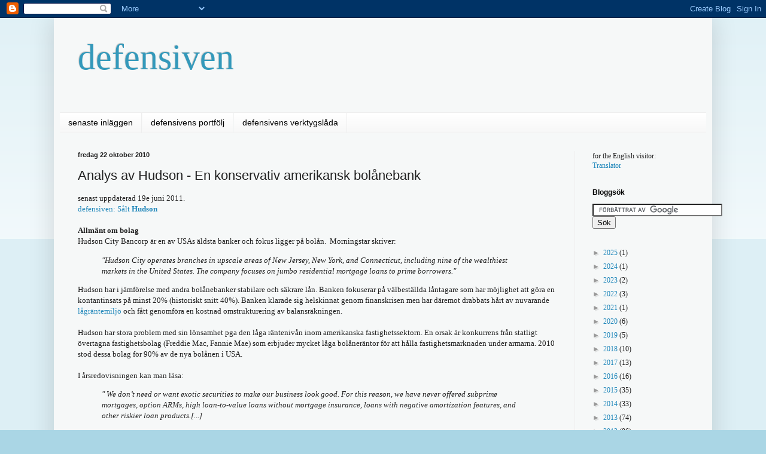

--- FILE ---
content_type: text/html; charset=UTF-8
request_url: http://www.defensiven.com/2010/10/analys-av-hudson-en-konservativ.html
body_size: 22922
content:
<!DOCTYPE html>
<html class='v2' dir='ltr' lang='sv'>
<head>
<link href='https://www.blogger.com/static/v1/widgets/335934321-css_bundle_v2.css' rel='stylesheet' type='text/css'/>
<meta content='width=1100' name='viewport'/>
<meta content='text/html; charset=UTF-8' http-equiv='Content-Type'/>
<meta content='blogger' name='generator'/>
<link href='http://www.defensiven.com/favicon.ico' rel='icon' type='image/x-icon'/>
<link href='http://www.defensiven.com/2010/10/analys-av-hudson-en-konservativ.html' rel='canonical'/>
<link rel="alternate" type="application/atom+xml" title="defensiven - Atom" href="http://www.defensiven.com/feeds/posts/default" />
<link rel="alternate" type="application/rss+xml" title="defensiven - RSS" href="http://www.defensiven.com/feeds/posts/default?alt=rss" />
<link rel="service.post" type="application/atom+xml" title="defensiven - Atom" href="https://www.blogger.com/feeds/8311693978290818221/posts/default" />

<link rel="alternate" type="application/atom+xml" title="defensiven - Atom" href="http://www.defensiven.com/feeds/1278792922110662647/comments/default" />
<!--Can't find substitution for tag [blog.ieCssRetrofitLinks]-->
<link href='https://blogger.googleusercontent.com/img/b/R29vZ2xl/AVvXsEhV1rg8GUyYKr1vY_miccLmHIf2qi3wyqyNJV36zkZ7BbgTAvebH-SToLByLz1xLwbMRBztcx6-JvojcY5ysdRIBGMNI3nnjSmYrpYa3tpfoyjh9My9z4b3Zmbaq3VVyoor5mIYd7bNXhc/s400/hudson+tillv.jpg' rel='image_src'/>
<meta content='http://www.defensiven.com/2010/10/analys-av-hudson-en-konservativ.html' property='og:url'/>
<meta content='Analys av Hudson - En konservativ amerikansk bolånebank' property='og:title'/>
<meta content='senast uppdaterad 19e juni 2011.  defensiven: Sålt Hudson    Allmänt om bolag  Hudson City Bancorp är en av USAs äldsta banker och fokus lig...' property='og:description'/>
<meta content='https://blogger.googleusercontent.com/img/b/R29vZ2xl/AVvXsEhV1rg8GUyYKr1vY_miccLmHIf2qi3wyqyNJV36zkZ7BbgTAvebH-SToLByLz1xLwbMRBztcx6-JvojcY5ysdRIBGMNI3nnjSmYrpYa3tpfoyjh9My9z4b3Zmbaq3VVyoor5mIYd7bNXhc/w1200-h630-p-k-no-nu/hudson+tillv.jpg' property='og:image'/>
<title>defensiven: Analys av Hudson - En konservativ amerikansk bolånebank</title>
<style id='page-skin-1' type='text/css'><!--
/*
-----------------------------------------------
Blogger Template Style
Name:     Simple
Designer: Blogger
URL:      www.blogger.com
----------------------------------------------- */
/* Content
----------------------------------------------- */
body {
font: normal normal 12px Georgia, Utopia, 'Palatino Linotype', Palatino, serif;;
color: #222222;
background: #aad6e5 none repeat scroll top left;
padding: 0 40px 40px 40px;
}
html body .region-inner {
min-width: 0;
max-width: 100%;
width: auto;
}
h2 {
font-size: 22px;
}
a:link {
text-decoration:none;
color: #2288bb;
}
a:visited {
text-decoration:none;
color: #2288bb;
}
a:hover {
text-decoration:underline;
color: #33aaff;
}
.body-fauxcolumn-outer .fauxcolumn-inner {
background: transparent url(https://resources.blogblog.com/blogblog/data/1kt/simple/body_gradient_tile_light.png) repeat scroll top left;
_background-image: none;
}
.body-fauxcolumn-outer .cap-top {
position: absolute;
z-index: 1;
height: 400px;
width: 100%;
}
.body-fauxcolumn-outer .cap-top .cap-left {
width: 100%;
background: transparent url(https://resources.blogblog.com/blogblog/data/1kt/simple/gradients_light.png) repeat-x scroll top left;
_background-image: none;
}
.content-outer {
-moz-box-shadow: 0 0 40px rgba(0, 0, 0, .15);
-webkit-box-shadow: 0 0 5px rgba(0, 0, 0, .15);
-goog-ms-box-shadow: 0 0 10px #333333;
box-shadow: 0 0 40px rgba(0, 0, 0, .15);
margin-bottom: 1px;
}
.content-inner {
padding: 10px 10px;
}
.content-inner {
background-color: #f6f8f8;
}
/* Header
----------------------------------------------- */
.header-outer {
background: #f6f8f8 none repeat-x scroll 0 -400px;
_background-image: none;
}
.Header h1 {
font: normal normal 60px Georgia, Utopia, 'Palatino Linotype', Palatino, serif;
color: #3399bb;
text-shadow: -1px -1px 1px rgba(0, 0, 0, .2);
}
.Header h1 a {
color: #3399bb;
}
.Header .description {
font-size: 140%;
color: #66bbdd;
}
.header-inner .Header .titlewrapper {
padding: 22px 30px;
}
.header-inner .Header .descriptionwrapper {
padding: 0 30px;
}
/* Tabs
----------------------------------------------- */
.tabs-inner .section:first-child {
border-top: 1px solid #eeeeee;
}
.tabs-inner .section:first-child ul {
margin-top: -1px;
border-top: 1px solid #eeeeee;
border-left: 0 solid #eeeeee;
border-right: 0 solid #eeeeee;
}
.tabs-inner .widget ul {
background: #f5f5f5 url(https://resources.blogblog.com/blogblog/data/1kt/simple/gradients_light.png) repeat-x scroll 0 -800px;
_background-image: none;
border-bottom: 1px solid #eeeeee;
margin-top: 0;
margin-left: -30px;
margin-right: -30px;
}
.tabs-inner .widget li a {
display: inline-block;
padding: .6em 1em;
font: normal normal 14px Verdana, Geneva, sans-serif;
color: #000000;
border-left: 1px solid #f6f8f8;
border-right: 1px solid #eeeeee;
}
.tabs-inner .widget li:first-child a {
border-left: none;
}
.tabs-inner .widget li.selected a, .tabs-inner .widget li a:hover {
color: #000000;
background-color: #e7e3e3;
text-decoration: none;
}
/* Columns
----------------------------------------------- */
.main-outer {
border-top: 0 solid #eeeeee;
}
.fauxcolumn-left-outer .fauxcolumn-inner {
border-right: 1px solid #eeeeee;
}
.fauxcolumn-right-outer .fauxcolumn-inner {
border-left: 1px solid #eeeeee;
}
/* Headings
----------------------------------------------- */
div.widget > h2,
div.widget h2.title {
margin: 0 0 1em 0;
font: normal bold 12px Verdana, Geneva, sans-serif;
color: #000000;
}
/* Widgets
----------------------------------------------- */
.widget .zippy {
color: #999999;
text-shadow: 2px 2px 1px rgba(0, 0, 0, .1);
}
.widget .popular-posts ul {
list-style: none;
}
/* Posts
----------------------------------------------- */
h2.date-header {
font: normal bold 11px Arial, Tahoma, Helvetica, FreeSans, sans-serif;
}
.date-header span {
background-color: transparent;
color: #222222;
padding: inherit;
letter-spacing: inherit;
margin: inherit;
}
.main-inner {
padding-top: 30px;
padding-bottom: 30px;
}
.main-inner .column-center-inner {
padding: 0 15px;
}
.main-inner .column-center-inner .section {
margin: 0 15px;
}
.post {
margin: 0 0 25px 0;
}
h3.post-title, .comments h4 {
font: normal normal 22px Arial, Tahoma, Helvetica, FreeSans, sans-serif;
margin: .75em 0 0;
}
.post-body {
font-size: 110%;
line-height: 1.4;
position: relative;
}
.post-body img, .post-body .tr-caption-container, .Profile img, .Image img,
.BlogList .item-thumbnail img {
padding: 2px;
background: #ffffff;
border: 1px solid #eeeeee;
-moz-box-shadow: 1px 1px 5px rgba(0, 0, 0, .1);
-webkit-box-shadow: 1px 1px 5px rgba(0, 0, 0, .1);
box-shadow: 1px 1px 5px rgba(0, 0, 0, .1);
}
.post-body img, .post-body .tr-caption-container {
padding: 5px;
}
.post-body .tr-caption-container {
color: #222222;
}
.post-body .tr-caption-container img {
padding: 0;
background: transparent;
border: none;
-moz-box-shadow: 0 0 0 rgba(0, 0, 0, .1);
-webkit-box-shadow: 0 0 0 rgba(0, 0, 0, .1);
box-shadow: 0 0 0 rgba(0, 0, 0, .1);
}
.post-header {
margin: 0 0 1.5em;
line-height: 1.6;
font-size: 90%;
}
.post-footer {
margin: 20px -2px 0;
padding: 5px 10px;
color: #666666;
background-color: #f9f9f9;
border-bottom: 1px solid #eeeeee;
line-height: 1.6;
font-size: 90%;
}
#comments .comment-author {
padding-top: 1.5em;
border-top: 1px solid #eeeeee;
background-position: 0 1.5em;
}
#comments .comment-author:first-child {
padding-top: 0;
border-top: none;
}
.avatar-image-container {
margin: .2em 0 0;
}
#comments .avatar-image-container img {
border: 1px solid #eeeeee;
}
/* Comments
----------------------------------------------- */
.comments .comments-content .icon.blog-author {
background-repeat: no-repeat;
background-image: url([data-uri]);
}
.comments .comments-content .loadmore a {
border-top: 1px solid #999999;
border-bottom: 1px solid #999999;
}
.comments .comment-thread.inline-thread {
background-color: #f9f9f9;
}
.comments .continue {
border-top: 2px solid #999999;
}
/* Accents
---------------------------------------------- */
.section-columns td.columns-cell {
border-left: 1px solid #eeeeee;
}
.blog-pager {
background: transparent none no-repeat scroll top center;
}
.blog-pager-older-link, .home-link,
.blog-pager-newer-link {
background-color: #f6f8f8;
padding: 5px;
}
.footer-outer {
border-top: 0 dashed #bbbbbb;
}
/* Mobile
----------------------------------------------- */
body.mobile  {
background-size: auto;
}
.mobile .body-fauxcolumn-outer {
background: transparent none repeat scroll top left;
}
.mobile .body-fauxcolumn-outer .cap-top {
background-size: 100% auto;
}
.mobile .content-outer {
-webkit-box-shadow: 0 0 3px rgba(0, 0, 0, .15);
box-shadow: 0 0 3px rgba(0, 0, 0, .15);
}
.mobile .tabs-inner .widget ul {
margin-left: 0;
margin-right: 0;
}
.mobile .post {
margin: 0;
}
.mobile .main-inner .column-center-inner .section {
margin: 0;
}
.mobile .date-header span {
padding: 0.1em 10px;
margin: 0 -10px;
}
.mobile h3.post-title {
margin: 0;
}
.mobile .blog-pager {
background: transparent none no-repeat scroll top center;
}
.mobile .footer-outer {
border-top: none;
}
.mobile .main-inner, .mobile .footer-inner {
background-color: #f6f8f8;
}
.mobile-index-contents {
color: #222222;
}
.mobile-link-button {
background-color: #2288bb;
}
.mobile-link-button a:link, .mobile-link-button a:visited {
color: #ffffff;
}
.mobile .tabs-inner .section:first-child {
border-top: none;
}
.mobile .tabs-inner .PageList .widget-content {
background-color: #e7e3e3;
color: #000000;
border-top: 1px solid #eeeeee;
border-bottom: 1px solid #eeeeee;
}
.mobile .tabs-inner .PageList .widget-content .pagelist-arrow {
border-left: 1px solid #eeeeee;
}

--></style>
<style id='template-skin-1' type='text/css'><!--
body {
min-width: 1100px;
}
.content-outer, .content-fauxcolumn-outer, .region-inner {
min-width: 1100px;
max-width: 1100px;
_width: 1100px;
}
.main-inner .columns {
padding-left: 0px;
padding-right: 220px;
}
.main-inner .fauxcolumn-center-outer {
left: 0px;
right: 220px;
/* IE6 does not respect left and right together */
_width: expression(this.parentNode.offsetWidth -
parseInt("0px") -
parseInt("220px") + 'px');
}
.main-inner .fauxcolumn-left-outer {
width: 0px;
}
.main-inner .fauxcolumn-right-outer {
width: 220px;
}
.main-inner .column-left-outer {
width: 0px;
right: 100%;
margin-left: -0px;
}
.main-inner .column-right-outer {
width: 220px;
margin-right: -220px;
}
#layout {
min-width: 0;
}
#layout .content-outer {
min-width: 0;
width: 800px;
}
#layout .region-inner {
min-width: 0;
width: auto;
}
body#layout div.add_widget {
padding: 8px;
}
body#layout div.add_widget a {
margin-left: 32px;
}
--></style>
<link href='https://www.blogger.com/dyn-css/authorization.css?targetBlogID=8311693978290818221&amp;zx=0b922b83-1aa7-486b-a97d-cb4e9bf37e09' media='none' onload='if(media!=&#39;all&#39;)media=&#39;all&#39;' rel='stylesheet'/><noscript><link href='https://www.blogger.com/dyn-css/authorization.css?targetBlogID=8311693978290818221&amp;zx=0b922b83-1aa7-486b-a97d-cb4e9bf37e09' rel='stylesheet'/></noscript>
<meta name='google-adsense-platform-account' content='ca-host-pub-1556223355139109'/>
<meta name='google-adsense-platform-domain' content='blogspot.com'/>

<!-- data-ad-client=ca-pub-5241444548938074 -->

</head>
<body class='loading variant-pale'>
<div class='navbar section' id='navbar' name='Navbar'><div class='widget Navbar' data-version='1' id='Navbar1'><script type="text/javascript">
    function setAttributeOnload(object, attribute, val) {
      if(window.addEventListener) {
        window.addEventListener('load',
          function(){ object[attribute] = val; }, false);
      } else {
        window.attachEvent('onload', function(){ object[attribute] = val; });
      }
    }
  </script>
<div id="navbar-iframe-container"></div>
<script type="text/javascript" src="https://apis.google.com/js/platform.js"></script>
<script type="text/javascript">
      gapi.load("gapi.iframes:gapi.iframes.style.bubble", function() {
        if (gapi.iframes && gapi.iframes.getContext) {
          gapi.iframes.getContext().openChild({
              url: 'https://www.blogger.com/navbar/8311693978290818221?po\x3d1278792922110662647\x26origin\x3dhttp://www.defensiven.com',
              where: document.getElementById("navbar-iframe-container"),
              id: "navbar-iframe"
          });
        }
      });
    </script><script type="text/javascript">
(function() {
var script = document.createElement('script');
script.type = 'text/javascript';
script.src = '//pagead2.googlesyndication.com/pagead/js/google_top_exp.js';
var head = document.getElementsByTagName('head')[0];
if (head) {
head.appendChild(script);
}})();
</script>
</div></div>
<div class='body-fauxcolumns'>
<div class='fauxcolumn-outer body-fauxcolumn-outer'>
<div class='cap-top'>
<div class='cap-left'></div>
<div class='cap-right'></div>
</div>
<div class='fauxborder-left'>
<div class='fauxborder-right'></div>
<div class='fauxcolumn-inner'>
</div>
</div>
<div class='cap-bottom'>
<div class='cap-left'></div>
<div class='cap-right'></div>
</div>
</div>
</div>
<div class='content'>
<div class='content-fauxcolumns'>
<div class='fauxcolumn-outer content-fauxcolumn-outer'>
<div class='cap-top'>
<div class='cap-left'></div>
<div class='cap-right'></div>
</div>
<div class='fauxborder-left'>
<div class='fauxborder-right'></div>
<div class='fauxcolumn-inner'>
</div>
</div>
<div class='cap-bottom'>
<div class='cap-left'></div>
<div class='cap-right'></div>
</div>
</div>
</div>
<div class='content-outer'>
<div class='content-cap-top cap-top'>
<div class='cap-left'></div>
<div class='cap-right'></div>
</div>
<div class='fauxborder-left content-fauxborder-left'>
<div class='fauxborder-right content-fauxborder-right'></div>
<div class='content-inner'>
<header>
<div class='header-outer'>
<div class='header-cap-top cap-top'>
<div class='cap-left'></div>
<div class='cap-right'></div>
</div>
<div class='fauxborder-left header-fauxborder-left'>
<div class='fauxborder-right header-fauxborder-right'></div>
<div class='region-inner header-inner'>
<div class='header section' id='header' name='Rubrik'><div class='widget Header' data-version='1' id='Header1'>
<div id='header-inner'>
<div class='titlewrapper'>
<h1 class='title'>
<a href='http://www.defensiven.com/'>
defensiven
</a>
</h1>
</div>
<div class='descriptionwrapper'>
<p class='description'><span>
</span></p>
</div>
</div>
</div></div>
</div>
</div>
<div class='header-cap-bottom cap-bottom'>
<div class='cap-left'></div>
<div class='cap-right'></div>
</div>
</div>
</header>
<div class='tabs-outer'>
<div class='tabs-cap-top cap-top'>
<div class='cap-left'></div>
<div class='cap-right'></div>
</div>
<div class='fauxborder-left tabs-fauxborder-left'>
<div class='fauxborder-right tabs-fauxborder-right'></div>
<div class='region-inner tabs-inner'>
<div class='tabs section' id='crosscol' name='Alla kolumner'><div class='widget PageList' data-version='1' id='PageList1'>
<div class='widget-content'>
<ul>
<li>
<a href='http://www.defensiven.com/'>senaste inläggen</a>
</li>
<li>
<a href='http://www.defensiven.com/p/defensivens-portfolj.html'>defensivens portfölj</a>
</li>
<li>
<a href='http://www.defensiven.com/p/defensivens-verktygslada.html'>defensivens verktygslåda</a>
</li>
</ul>
<div class='clear'></div>
</div>
</div></div>
<div class='tabs no-items section' id='crosscol-overflow' name='Cross-Column 2'></div>
</div>
</div>
<div class='tabs-cap-bottom cap-bottom'>
<div class='cap-left'></div>
<div class='cap-right'></div>
</div>
</div>
<div class='main-outer'>
<div class='main-cap-top cap-top'>
<div class='cap-left'></div>
<div class='cap-right'></div>
</div>
<div class='fauxborder-left main-fauxborder-left'>
<div class='fauxborder-right main-fauxborder-right'></div>
<div class='region-inner main-inner'>
<div class='columns fauxcolumns'>
<div class='fauxcolumn-outer fauxcolumn-center-outer'>
<div class='cap-top'>
<div class='cap-left'></div>
<div class='cap-right'></div>
</div>
<div class='fauxborder-left'>
<div class='fauxborder-right'></div>
<div class='fauxcolumn-inner'>
</div>
</div>
<div class='cap-bottom'>
<div class='cap-left'></div>
<div class='cap-right'></div>
</div>
</div>
<div class='fauxcolumn-outer fauxcolumn-left-outer'>
<div class='cap-top'>
<div class='cap-left'></div>
<div class='cap-right'></div>
</div>
<div class='fauxborder-left'>
<div class='fauxborder-right'></div>
<div class='fauxcolumn-inner'>
</div>
</div>
<div class='cap-bottom'>
<div class='cap-left'></div>
<div class='cap-right'></div>
</div>
</div>
<div class='fauxcolumn-outer fauxcolumn-right-outer'>
<div class='cap-top'>
<div class='cap-left'></div>
<div class='cap-right'></div>
</div>
<div class='fauxborder-left'>
<div class='fauxborder-right'></div>
<div class='fauxcolumn-inner'>
</div>
</div>
<div class='cap-bottom'>
<div class='cap-left'></div>
<div class='cap-right'></div>
</div>
</div>
<!-- corrects IE6 width calculation -->
<div class='columns-inner'>
<div class='column-center-outer'>
<div class='column-center-inner'>
<div class='main section' id='main' name='Huvudsektion'><div class='widget Blog' data-version='1' id='Blog1'>
<div class='blog-posts hfeed'>

          <div class="date-outer">
        
<h2 class='date-header'><span>fredag 22 oktober 2010</span></h2>

          <div class="date-posts">
        
<div class='post-outer'>
<div class='post hentry uncustomized-post-template' itemprop='blogPost' itemscope='itemscope' itemtype='http://schema.org/BlogPosting'>
<meta content='https://blogger.googleusercontent.com/img/b/R29vZ2xl/AVvXsEhV1rg8GUyYKr1vY_miccLmHIf2qi3wyqyNJV36zkZ7BbgTAvebH-SToLByLz1xLwbMRBztcx6-JvojcY5ysdRIBGMNI3nnjSmYrpYa3tpfoyjh9My9z4b3Zmbaq3VVyoor5mIYd7bNXhc/s400/hudson+tillv.jpg' itemprop='image_url'/>
<meta content='8311693978290818221' itemprop='blogId'/>
<meta content='1278792922110662647' itemprop='postId'/>
<a name='1278792922110662647'></a>
<h3 class='post-title entry-title' itemprop='name'>
Analys av Hudson - En konservativ amerikansk bolånebank
</h3>
<div class='post-header'>
<div class='post-header-line-1'></div>
</div>
<div class='post-body entry-content' id='post-body-1278792922110662647' itemprop='description articleBody'>
senast uppdaterad 19e juni 2011.<br />
<a class="gs-title" data-cturl="//www.google.com/url?q=http://www.defensiven.com/2011/07/salt-hudson.html&amp;sa=T&amp;usg=AFQjCNFzjuZWob1YsM85Nt14DcE3QiRCuA&amp;ei=6U-kTrvGDMLm4QTp5rD2BA&amp;ved=0CAwQFjAE" dir="ltr" href="http://www.defensiven.com/2011/07/salt-hudson.html" target="_self">defensiven: Sålt <b>Hudson</b></a> <br />
<br />
<b>Allmänt om bolag</b><br />
Hudson City Bancorp är en av USAs äldsta banker och fokus ligger på bolån.&nbsp; Morningstar skriver:<br />
<blockquote>
<i>"Hudson City operates branches in upscale areas of New Jersey, New York, 
and Connecticut, including nine of the wealthiest markets in the United 
States. The company focuses on jumbo residential mortgage loans to prime
 borrowers."</i></blockquote>
Hudson har i jämförelse med andra bolånebanker stabilare och säkrare lån. Banken fokuserar på välbeställda låntagare som har möjlighet att göra en kontantinsats på minst 20% (historiskt snitt 40%). Banken klarade sig helskinnat genom finanskrisen men har däremot drabbats 
hårt av nuvarande <a href="http://www.defensiven.com/2011/05/hudson-portfoljens-svarta-far.html">lågräntemiljö</a> och fått genomföra en kostnad omstrukturering av balansräkningen. <br />
<br />
Hudson har stora problem med sin lönsamhet pga den låga räntenivån 
inom amerikanska fastighetssektorn.&nbsp;En orsak är konkurrens från statligt
 övertagna fastighetsbolag (Freddie Mac, Fannie Mae) som erbjuder mycket
 låga bolåneräntor för att hålla fastighetsmarknaden under armarna. 2010
 stod dessa bolag för 90% av de nya bolånen i USA. <br />
<br />
I årsredovisningen kan man läsa:<br />
<blockquote>
<i>"</i><i> We 
don&#8217;t need or want exotic securities to make our business look good. For
 this reason, we have never offered subprime mortgages, option ARMs, 
high loan-to-value loans without mortgage insurance, loans with negative
 amortization features, and other riskier loan products.[...]</i></blockquote>
Man har alltså inte, som många andra, skapat avancerade knippen med tusentals bolån och sålt dessa vidare.<br />
<br />
Ungefär 10% av aktierna ägs av insiders (ledning, styrelse mm). Detta gör att företagets personal och aktieägarnas intressen sammanfogas. <br />
<br />
<br />
<b>Historik</b><br />
Hudson har växt starkt under decenniet. Utdelning och vinster stod emot 
finanskrisen men i år har utdelningen halverats och underliggande vinst 
är ner kring 40%.&nbsp; <b><br /></b><br />
<div class="separator" style="clear: both; text-align: center;">
</div>
<div class="separator" style="clear: both; text-align: center;">
<a href="https://blogger.googleusercontent.com/img/b/R29vZ2xl/AVvXsEhV1rg8GUyYKr1vY_miccLmHIf2qi3wyqyNJV36zkZ7BbgTAvebH-SToLByLz1xLwbMRBztcx6-JvojcY5ysdRIBGMNI3nnjSmYrpYa3tpfoyjh9My9z4b3Zmbaq3VVyoor5mIYd7bNXhc/s1600/hudson+tillv.jpg" style="margin-left: 1em; margin-right: 1em;"><img border="0" height="240" src="https://blogger.googleusercontent.com/img/b/R29vZ2xl/AVvXsEhV1rg8GUyYKr1vY_miccLmHIf2qi3wyqyNJV36zkZ7BbgTAvebH-SToLByLz1xLwbMRBztcx6-JvojcY5ysdRIBGMNI3nnjSmYrpYa3tpfoyjh9My9z4b3Zmbaq3VVyoor5mIYd7bNXhc/s400/hudson+tillv.jpg" width="400" /></a></div>
<br />
<br />
<br />
<br />
<b>Årlig tillväxt (bedömning utifrån historik) </b><br />
Vinsterna har ökat med ca 24% per år sen 2005 (!). Tillväxttakten har gjorts möjlig tack vare ökad belåning. Särskilt 2008 ökade Hudson tillgångsmassan. <br />
<br />
<b>Värdering (pris 8 usd)</b><br />
Direktavkastning:&nbsp;&nbsp; 4%<br />
Utdelningsandel:&nbsp; kring 50% om resten av 2011 blir lika svagt som q1<br />
<br />
P/E (3år):&nbsp;&nbsp;&nbsp;&nbsp;&nbsp;&nbsp;&nbsp;&nbsp;&nbsp;&nbsp;&nbsp;&nbsp;&nbsp;&nbsp;&nbsp;&nbsp;&nbsp;&nbsp;&nbsp;&nbsp;&nbsp; 8<br />
P/E (2010):&nbsp;&nbsp;&nbsp;&nbsp;&nbsp;&nbsp;&nbsp;&nbsp;&nbsp;&nbsp;&nbsp;&nbsp;&nbsp;&nbsp;&nbsp;&nbsp;&nbsp;&nbsp; 7<br />
Earnings power (6år):&nbsp;&nbsp; 10%<br />
P/B:&nbsp;&nbsp;&nbsp;&nbsp;&nbsp;&nbsp;&nbsp;&nbsp;&nbsp;&nbsp;&nbsp;&nbsp;&nbsp;&nbsp;&nbsp;&nbsp;&nbsp;&nbsp;&nbsp;&nbsp;&nbsp;&nbsp;&nbsp;&nbsp;&nbsp;&nbsp;&nbsp;&nbsp;&nbsp;&nbsp; &lt;0,9<br />
<br />
Det historiska PE-talet är mycket lågt men intjäningen har minskat. Nuvarande intjäning är <a href="http://www.defensiven.com/2011/05/hudson-portfoljens-svarta-far.html">svår att uppskatta</a>, rörelsevinsten var ner 36% i 
Q1 och om Q1 är representativt för 2011 blir PE ca 12. Om Hudsons 
uppskattningar kring omstruktureringens effekter stämmer blir PE ca 9.  <br />
<br />
<b>Finansiell ställning</b><br />
Mina vanliga finansiella nyckeltal funkar inte på banker. Jag får därför lita på analytiker, <a href="http://quicktake.morningstar.com/Stocknet/san.aspx?id=343529">morningstar skriver</a> (juli 2010):<br />
<blockquote>
<i>"From a credit perspective, Hudson City is in excellent shape. Its tangible common equity ratio is 8.59%, while its Tier 1 capital ratio is an impressive 20.51%. Hudson City has maintained good credit quality through the current recession, and it holds only U.S. government and agency securities in its $27.1 billion investment portfolio. " </i></blockquote>
&nbsp;Hudson är alltså konservativt och starkt finansierat.<br />
<br />
<b>Lönsamhet</b><br />
Hudson har en av branschens högsta efficiency ratios (marginalmått). Dividendmonk skriver: <br />
<i>"The efficiency ratio is calculated by dividing non-interest expense 
(employee compensation and various other expenses) by the sum of 
interest income and non-interest income.  The lower the number, the more
 efficient a bank is in operation."</i><br />
<br />
Hudsons avkastning på det egna kapitalet var 2009 och 2010 kring 10%. 2006-2007 ca 6%. Inte så starkt, man kan inte förvänta sig någon vidare tillväxt och värderingen baserat på PB bör vara kring 1. <br />
<table border="0" cellpadding="0" cellspacing="0" style="width: 64px;"><colgroup><col width="64"></col></colgroup><tbody>
<tr height="20">
  <td height="20" style="height: 15pt; width: 48pt;" width="64"></td></tr>
</tbody></table>
<b></b><br />
<b>Bedömning</b><br />
Jag trodde att om en bolånebank klarar finanskrisen så klarar den vad som helst. Då förutsåg jag inte att statligt ägda fastighetsbolag skulle gå in och stödja fastighetsmarknaden med mycket förmånliga lån. <br />
&nbsp; <br />
Jag har fått ett gott intryck av ledningen och gillar bolagets fokus kostnadseffektivitet istället för risktagande. Positivt att ledningen äger mycket aktier i bolaget. Hudson värderas 12% lägre än det bokförda värdet, likvidationsvärdet.&nbsp; I denna svåra räntemiljö värderas Hudson till PE 9-12. Detta är en godkänd värdering i sig men desto lägre med tanke på den förbättringspotential som finns.<br />
<br />
Trots den låga värderingen och de kvalitativa egenskaperna vågar jag inte öka i aktien. Jag har alldeles för svårt att sätta mig in i bankers redovisning. Finansbranschen är alldeles för volatil för att jag ska känna mig trygg. På sikt är mitt mål att minska exponeringen mot finans, men inte förrän jag får ett rimligt pris. <br />
----------<br />
<a href="http://dividendmonk.com/hudson-city-bancorp-hcbk-dividend-stock-analysis-2011/">Dividendmonk: Hudson City Bancorp (HCBK) Dividend Stock Analysis</a><br />
<a href="http://www.defensiven.com/2011/05/hudson-portfoljens-svarta-far.html">defensiven: Hudson- portföljens svarta får&nbsp;</a><br />
<a class="gs-title" data-cturl="//www.google.com/url?q=http://www.defensiven.com/2011/07/salt-hudson.html&amp;sa=T&amp;usg=AFQjCNFzjuZWob1YsM85Nt14DcE3QiRCuA&amp;ei=6U-kTrvGDMLm4QTp5rD2BA&amp;ved=0CAwQFjAE" dir="ltr" href="http://www.defensiven.com/2011/07/salt-hudson.html" target="_self">defensiven: Sålt <b>Hudson</b></a>&nbsp;
<div style='clear: both;'></div>
</div>
<div class='post-footer'>
<div class='post-footer-line post-footer-line-1'>
<span class='post-author vcard'>
</span>
<span class='post-timestamp'>
</span>
<span class='post-comment-link'>
</span>
<span class='post-icons'>
<span class='item-control blog-admin pid-237152028'>
<a href='https://www.blogger.com/post-edit.g?blogID=8311693978290818221&postID=1278792922110662647&from=pencil' title='Redigera inlägg'>
<img alt='' class='icon-action' height='18' src='https://resources.blogblog.com/img/icon18_edit_allbkg.gif' width='18'/>
</a>
</span>
</span>
<div class='post-share-buttons goog-inline-block'>
</div>
</div>
<div class='post-footer-line post-footer-line-2'>
<span class='post-labels'>
</span>
</div>
<div class='post-footer-line post-footer-line-3'>
<span class='post-location'>
</span>
</div>
</div>
</div>
<div class='comments' id='comments'>
<a name='comments'></a>
<h4>13 kommentarer:</h4>
<div class='comments-content'>
<script async='async' src='' type='text/javascript'></script>
<script type='text/javascript'>
    (function() {
      var items = null;
      var msgs = null;
      var config = {};

// <![CDATA[
      var cursor = null;
      if (items && items.length > 0) {
        cursor = parseInt(items[items.length - 1].timestamp) + 1;
      }

      var bodyFromEntry = function(entry) {
        var text = (entry &&
                    ((entry.content && entry.content.$t) ||
                     (entry.summary && entry.summary.$t))) ||
            '';
        if (entry && entry.gd$extendedProperty) {
          for (var k in entry.gd$extendedProperty) {
            if (entry.gd$extendedProperty[k].name == 'blogger.contentRemoved') {
              return '<span class="deleted-comment">' + text + '</span>';
            }
          }
        }
        return text;
      }

      var parse = function(data) {
        cursor = null;
        var comments = [];
        if (data && data.feed && data.feed.entry) {
          for (var i = 0, entry; entry = data.feed.entry[i]; i++) {
            var comment = {};
            // comment ID, parsed out of the original id format
            var id = /blog-(\d+).post-(\d+)/.exec(entry.id.$t);
            comment.id = id ? id[2] : null;
            comment.body = bodyFromEntry(entry);
            comment.timestamp = Date.parse(entry.published.$t) + '';
            if (entry.author && entry.author.constructor === Array) {
              var auth = entry.author[0];
              if (auth) {
                comment.author = {
                  name: (auth.name ? auth.name.$t : undefined),
                  profileUrl: (auth.uri ? auth.uri.$t : undefined),
                  avatarUrl: (auth.gd$image ? auth.gd$image.src : undefined)
                };
              }
            }
            if (entry.link) {
              if (entry.link[2]) {
                comment.link = comment.permalink = entry.link[2].href;
              }
              if (entry.link[3]) {
                var pid = /.*comments\/default\/(\d+)\?.*/.exec(entry.link[3].href);
                if (pid && pid[1]) {
                  comment.parentId = pid[1];
                }
              }
            }
            comment.deleteclass = 'item-control blog-admin';
            if (entry.gd$extendedProperty) {
              for (var k in entry.gd$extendedProperty) {
                if (entry.gd$extendedProperty[k].name == 'blogger.itemClass') {
                  comment.deleteclass += ' ' + entry.gd$extendedProperty[k].value;
                } else if (entry.gd$extendedProperty[k].name == 'blogger.displayTime') {
                  comment.displayTime = entry.gd$extendedProperty[k].value;
                }
              }
            }
            comments.push(comment);
          }
        }
        return comments;
      };

      var paginator = function(callback) {
        if (hasMore()) {
          var url = config.feed + '?alt=json&v=2&orderby=published&reverse=false&max-results=50';
          if (cursor) {
            url += '&published-min=' + new Date(cursor).toISOString();
          }
          window.bloggercomments = function(data) {
            var parsed = parse(data);
            cursor = parsed.length < 50 ? null
                : parseInt(parsed[parsed.length - 1].timestamp) + 1
            callback(parsed);
            window.bloggercomments = null;
          }
          url += '&callback=bloggercomments';
          var script = document.createElement('script');
          script.type = 'text/javascript';
          script.src = url;
          document.getElementsByTagName('head')[0].appendChild(script);
        }
      };
      var hasMore = function() {
        return !!cursor;
      };
      var getMeta = function(key, comment) {
        if ('iswriter' == key) {
          var matches = !!comment.author
              && comment.author.name == config.authorName
              && comment.author.profileUrl == config.authorUrl;
          return matches ? 'true' : '';
        } else if ('deletelink' == key) {
          return config.baseUri + '/comment/delete/'
               + config.blogId + '/' + comment.id;
        } else if ('deleteclass' == key) {
          return comment.deleteclass;
        }
        return '';
      };

      var replybox = null;
      var replyUrlParts = null;
      var replyParent = undefined;

      var onReply = function(commentId, domId) {
        if (replybox == null) {
          // lazily cache replybox, and adjust to suit this style:
          replybox = document.getElementById('comment-editor');
          if (replybox != null) {
            replybox.height = '250px';
            replybox.style.display = 'block';
            replyUrlParts = replybox.src.split('#');
          }
        }
        if (replybox && (commentId !== replyParent)) {
          replybox.src = '';
          document.getElementById(domId).insertBefore(replybox, null);
          replybox.src = replyUrlParts[0]
              + (commentId ? '&parentID=' + commentId : '')
              + '#' + replyUrlParts[1];
          replyParent = commentId;
        }
      };

      var hash = (window.location.hash || '#').substring(1);
      var startThread, targetComment;
      if (/^comment-form_/.test(hash)) {
        startThread = hash.substring('comment-form_'.length);
      } else if (/^c[0-9]+$/.test(hash)) {
        targetComment = hash.substring(1);
      }

      // Configure commenting API:
      var configJso = {
        'maxDepth': config.maxThreadDepth
      };
      var provider = {
        'id': config.postId,
        'data': items,
        'loadNext': paginator,
        'hasMore': hasMore,
        'getMeta': getMeta,
        'onReply': onReply,
        'rendered': true,
        'initComment': targetComment,
        'initReplyThread': startThread,
        'config': configJso,
        'messages': msgs
      };

      var render = function() {
        if (window.goog && window.goog.comments) {
          var holder = document.getElementById('comment-holder');
          window.goog.comments.render(holder, provider);
        }
      };

      // render now, or queue to render when library loads:
      if (window.goog && window.goog.comments) {
        render();
      } else {
        window.goog = window.goog || {};
        window.goog.comments = window.goog.comments || {};
        window.goog.comments.loadQueue = window.goog.comments.loadQueue || [];
        window.goog.comments.loadQueue.push(render);
      }
    })();
// ]]>
  </script>
<div id='comment-holder'>
<div class="comment-thread toplevel-thread"><ol id="top-ra"><li class="comment" id="c5410899391991518671"><div class="avatar-image-container"><img src="//resources.blogblog.com/img/blank.gif" alt=""/></div><div class="comment-block"><div class="comment-header"><cite class="user"><a href="http://dividendmonk.com" rel="nofollow">Dividend Monk</a></cite><span class="icon user "></span><span class="datetime secondary-text"><a rel="nofollow" href="http://www.defensiven.com/2010/10/analys-av-hudson-en-konservativ.html?showComment=1287796150573#c5410899391991518671">23 oktober 2010 kl. 03:09</a></span></div><p class="comment-content">Thanks for the analysis.  I&#39;ve been particularly looking forward to this stock analysis of yours, as its dividend and low valuation has been appealing to me and I&#39;ve yet to seriously look into it.  I&#39;d like to eventually add a bank to my portfolio rather than relying strictly on insurance stocks for my finance diversification. <br><br>One of these days I&#39;ll have to give it a genuine look. My average portfolio yield is a bit under what I&#39;d like it to be, so a stock like this would be helpful.</p><span class="comment-actions secondary-text"><a class="comment-reply" target="_self" data-comment-id="5410899391991518671">Svara</a><span class="item-control blog-admin blog-admin pid-218052274"><a target="_self" href="https://www.blogger.com/comment/delete/8311693978290818221/5410899391991518671">Radera</a></span></span></div><div class="comment-replies"><div id="c5410899391991518671-rt" class="comment-thread inline-thread hidden"><span class="thread-toggle thread-expanded"><span class="thread-arrow"></span><span class="thread-count"><a target="_self">Svar</a></span></span><ol id="c5410899391991518671-ra" class="thread-chrome thread-expanded"><div></div><div id="c5410899391991518671-continue" class="continue"><a class="comment-reply" target="_self" data-comment-id="5410899391991518671">Svara</a></div></ol></div></div><div class="comment-replybox-single" id="c5410899391991518671-ce"></div></li><li class="comment" id="c85486567119727316"><div class="avatar-image-container"><img src="//www.blogger.com/img/blogger_logo_round_35.png" alt=""/></div><div class="comment-block"><div class="comment-header"><cite class="user"><a href="https://www.blogger.com/profile/14075285925801254437" rel="nofollow">defensiven</a></cite><span class="icon user blog-author"></span><span class="datetime secondary-text"><a rel="nofollow" href="http://www.defensiven.com/2010/10/analys-av-hudson-en-konservativ.html?showComment=1287812897970#c85486567119727316">23 oktober 2010 kl. 07:48</a></span></div><p class="comment-content">Thanks! It sure looks like an amazing company to me. Especially at this valuation. <br><br>I will be looking forward to a future analysis by dividend monk on Hudson:)</p><span class="comment-actions secondary-text"><a class="comment-reply" target="_self" data-comment-id="85486567119727316">Svara</a><span class="item-control blog-admin blog-admin pid-237152028"><a target="_self" href="https://www.blogger.com/comment/delete/8311693978290818221/85486567119727316">Radera</a></span></span></div><div class="comment-replies"><div id="c85486567119727316-rt" class="comment-thread inline-thread hidden"><span class="thread-toggle thread-expanded"><span class="thread-arrow"></span><span class="thread-count"><a target="_self">Svar</a></span></span><ol id="c85486567119727316-ra" class="thread-chrome thread-expanded"><div></div><div id="c85486567119727316-continue" class="continue"><a class="comment-reply" target="_self" data-comment-id="85486567119727316">Svara</a></div></ol></div></div><div class="comment-replybox-single" id="c85486567119727316-ce"></div></li><li class="comment" id="c5743137939211271504"><div class="avatar-image-container"><img src="//resources.blogblog.com/img/blank.gif" alt=""/></div><div class="comment-block"><div class="comment-header"><cite class="user">Anonym</cite><span class="icon user "></span><span class="datetime secondary-text"><a rel="nofollow" href="http://www.defensiven.com/2010/10/analys-av-hudson-en-konservativ.html?showComment=1287944966947#c5743137939211271504">24 oktober 2010 kl. 20:29</a></span></div><p class="comment-content">Hur ser du på att andelen non-performing loans fortsätter öka och öka?<br><br>Ser dock onekligen ut som ett mycket lovande företag! Räknade lite och det finns ju marginal för att kreditförlusterna ska kunna öka en del, utan att P/E stiger över 15, som jag tycker är en vettig siffra för företag som inte växer så mycket. Lägger man då till möjligheten att företaget växer (samt att marknaden i USA på lång sikt återhämtar sig) så känns det som sagt som att det finns ganska liten nersida med så lågt P/E-tal, men en hyfsad uppsida.<br><br>Funderar starkt på att lägga en order i morgon, men ska granska lite till!</p><span class="comment-actions secondary-text"><a class="comment-reply" target="_self" data-comment-id="5743137939211271504">Svara</a><span class="item-control blog-admin blog-admin pid-218052274"><a target="_self" href="https://www.blogger.com/comment/delete/8311693978290818221/5743137939211271504">Radera</a></span></span></div><div class="comment-replies"><div id="c5743137939211271504-rt" class="comment-thread inline-thread hidden"><span class="thread-toggle thread-expanded"><span class="thread-arrow"></span><span class="thread-count"><a target="_self">Svar</a></span></span><ol id="c5743137939211271504-ra" class="thread-chrome thread-expanded"><div></div><div id="c5743137939211271504-continue" class="continue"><a class="comment-reply" target="_self" data-comment-id="5743137939211271504">Svara</a></div></ol></div></div><div class="comment-replybox-single" id="c5743137939211271504-ce"></div></li><li class="comment" id="c6508769810227824373"><div class="avatar-image-container"><img src="//www.blogger.com/img/blogger_logo_round_35.png" alt=""/></div><div class="comment-block"><div class="comment-header"><cite class="user"><a href="https://www.blogger.com/profile/14075285925801254437" rel="nofollow">defensiven</a></cite><span class="icon user blog-author"></span><span class="datetime secondary-text"><a rel="nofollow" href="http://www.defensiven.com/2010/10/analys-av-hudson-en-konservativ.html?showComment=1287946851623#c6508769810227824373">24 oktober 2010 kl. 21:00</a></span></div><p class="comment-content">Bolånemarknaden är helt klart oroande, jag har ingen bra koll på hur stor andel av Hudsons lån som har defaultat. Vad jag förstår är Hudson betydligt mindre utsatt mot riskfyllda lån än konkurrenter. Fokuserad mot &quot;Prime borrowers&quot;, dessutom inga CDOs. <br><br>Men visst kan det komma en del kreditförluster. Precis som du säger känner jag att det finns en marginal i värderingen om nu detta skulle hända. På några års sikt tycker jag det ser ut som ett lovande case.</p><span class="comment-actions secondary-text"><a class="comment-reply" target="_self" data-comment-id="6508769810227824373">Svara</a><span class="item-control blog-admin blog-admin pid-237152028"><a target="_self" href="https://www.blogger.com/comment/delete/8311693978290818221/6508769810227824373">Radera</a></span></span></div><div class="comment-replies"><div id="c6508769810227824373-rt" class="comment-thread inline-thread hidden"><span class="thread-toggle thread-expanded"><span class="thread-arrow"></span><span class="thread-count"><a target="_self">Svar</a></span></span><ol id="c6508769810227824373-ra" class="thread-chrome thread-expanded"><div></div><div id="c6508769810227824373-continue" class="continue"><a class="comment-reply" target="_self" data-comment-id="6508769810227824373">Svara</a></div></ol></div></div><div class="comment-replybox-single" id="c6508769810227824373-ce"></div></li><li class="comment" id="c6273887320112512214"><div class="avatar-image-container"><img src="//resources.blogblog.com/img/blank.gif" alt=""/></div><div class="comment-block"><div class="comment-header"><cite class="user"><a href="http://dividendmonk.com" rel="nofollow">Dividend Monk</a></cite><span class="icon user "></span><span class="datetime secondary-text"><a rel="nofollow" href="http://www.defensiven.com/2010/10/analys-av-hudson-en-konservativ.html?showComment=1287976534110#c6273887320112512214">25 oktober 2010 kl. 05:15</a></span></div><p class="comment-content">The thing that delayed me from really focusing on this company was their lack increasing the quarterly dividend in 2010.  With the high yield, this is somewhat forgivable. <br><br>I&#39;ve decided I&#39;m definitely going to do a do a stock analysis, though I already have several written so it probably won&#39;t be published for a couple weeks. <br><br>Have you looked at some of their investor presentations?  <br>http://www.hcsbonline.com/site/about_invest_presentations.html<br><br>Apparently their minimum down payment for a mortgage is 20%, and historically their average down payment is 40%.  (That right there is a primary source of their conservative lending practices.  Their borrowers are responsible and well-financed.)<br><br>In addition, 10% of the company is insider-owned, which I love to see. <br><br>The company is experiencing a stop in growth due to a troubled market, and that must be the reason for the low valuation.  For long-term investors, this seems to be a good opportunity.</p><span class="comment-actions secondary-text"><a class="comment-reply" target="_self" data-comment-id="6273887320112512214">Svara</a><span class="item-control blog-admin blog-admin pid-218052274"><a target="_self" href="https://www.blogger.com/comment/delete/8311693978290818221/6273887320112512214">Radera</a></span></span></div><div class="comment-replies"><div id="c6273887320112512214-rt" class="comment-thread inline-thread hidden"><span class="thread-toggle thread-expanded"><span class="thread-arrow"></span><span class="thread-count"><a target="_self">Svar</a></span></span><ol id="c6273887320112512214-ra" class="thread-chrome thread-expanded"><div></div><div id="c6273887320112512214-continue" class="continue"><a class="comment-reply" target="_self" data-comment-id="6273887320112512214">Svara</a></div></ol></div></div><div class="comment-replybox-single" id="c6273887320112512214-ce"></div></li><li class="comment" id="c2305132234873344588"><div class="avatar-image-container"><img src="//www.blogger.com/img/blogger_logo_round_35.png" alt=""/></div><div class="comment-block"><div class="comment-header"><cite class="user"><a href="https://www.blogger.com/profile/14075285925801254437" rel="nofollow">defensiven</a></cite><span class="icon user blog-author"></span><span class="datetime secondary-text"><a rel="nofollow" href="http://www.defensiven.com/2010/10/analys-av-hudson-en-konservativ.html?showComment=1287987129452#c2305132234873344588">25 oktober 2010 kl. 08:12</a></span></div><p class="comment-content">Very good points there d-monk! Its nice to see their conservative lending in reality with the high minimum down payments. <br><br>Good investor presentations there, I havent seem em. I will ad a few words about this when ive looked a bit at those. <br><br>To be honest I havent looked at ownership of Hudson. Dont know why, it is something I usually do..</p><span class="comment-actions secondary-text"><a class="comment-reply" target="_self" data-comment-id="2305132234873344588">Svara</a><span class="item-control blog-admin blog-admin pid-237152028"><a target="_self" href="https://www.blogger.com/comment/delete/8311693978290818221/2305132234873344588">Radera</a></span></span></div><div class="comment-replies"><div id="c2305132234873344588-rt" class="comment-thread inline-thread hidden"><span class="thread-toggle thread-expanded"><span class="thread-arrow"></span><span class="thread-count"><a target="_self">Svar</a></span></span><ol id="c2305132234873344588-ra" class="thread-chrome thread-expanded"><div></div><div id="c2305132234873344588-continue" class="continue"><a class="comment-reply" target="_self" data-comment-id="2305132234873344588">Svara</a></div></ol></div></div><div class="comment-replybox-single" id="c2305132234873344588-ce"></div></li><li class="comment" id="c389521788664451717"><div class="avatar-image-container"><img src="//www.blogger.com/img/blogger_logo_round_35.png" alt=""/></div><div class="comment-block"><div class="comment-header"><cite class="user"><a href="https://www.blogger.com/profile/14075285925801254437" rel="nofollow">defensiven</a></cite><span class="icon user blog-author"></span><span class="datetime secondary-text"><a rel="nofollow" href="http://www.defensiven.com/2010/10/analys-av-hudson-en-konservativ.html?showComment=1289287363440#c389521788664451717">9 november 2010 kl. 08:22</a></span></div><p class="comment-content">Har lagt till en skön bild från fabeln om haren och sköldpaddan:)</p><span class="comment-actions secondary-text"><a class="comment-reply" target="_self" data-comment-id="389521788664451717">Svara</a><span class="item-control blog-admin blog-admin pid-237152028"><a target="_self" href="https://www.blogger.com/comment/delete/8311693978290818221/389521788664451717">Radera</a></span></span></div><div class="comment-replies"><div id="c389521788664451717-rt" class="comment-thread inline-thread hidden"><span class="thread-toggle thread-expanded"><span class="thread-arrow"></span><span class="thread-count"><a target="_self">Svar</a></span></span><ol id="c389521788664451717-ra" class="thread-chrome thread-expanded"><div></div><div id="c389521788664451717-continue" class="continue"><a class="comment-reply" target="_self" data-comment-id="389521788664451717">Svara</a></div></ol></div></div><div class="comment-replybox-single" id="c389521788664451717-ce"></div></li><li class="comment" id="c3616845653074656630"><div class="avatar-image-container"><img src="//resources.blogblog.com/img/blank.gif" alt=""/></div><div class="comment-block"><div class="comment-header"><cite class="user"><a href="http://dividendmonk.com" rel="nofollow">Dividend Monk</a></cite><span class="icon user "></span><span class="datetime secondary-text"><a rel="nofollow" href="http://www.defensiven.com/2010/10/analys-av-hudson-en-konservativ.html?showComment=1295226325599#c3616845653074656630">17 januari 2011 kl. 02:05</a></span></div><p class="comment-content">I&#39;ve got my HCBK analysis scheduled for this week coming up.  People have been asking about it.  I&#39;ve had the framework written for months now but have been putting off the finished product for a while, coming back to it from time to time, as deciphering all the details and drawing conclusions has been time consuming.  <br><br>I&#39;ll be initializing a position in the company as well in the coming weeks.</p><span class="comment-actions secondary-text"><a class="comment-reply" target="_self" data-comment-id="3616845653074656630">Svara</a><span class="item-control blog-admin blog-admin pid-218052274"><a target="_self" href="https://www.blogger.com/comment/delete/8311693978290818221/3616845653074656630">Radera</a></span></span></div><div class="comment-replies"><div id="c3616845653074656630-rt" class="comment-thread inline-thread hidden"><span class="thread-toggle thread-expanded"><span class="thread-arrow"></span><span class="thread-count"><a target="_self">Svar</a></span></span><ol id="c3616845653074656630-ra" class="thread-chrome thread-expanded"><div></div><div id="c3616845653074656630-continue" class="continue"><a class="comment-reply" target="_self" data-comment-id="3616845653074656630">Svara</a></div></ol></div></div><div class="comment-replybox-single" id="c3616845653074656630-ce"></div></li><li class="comment" id="c7807327525194183037"><div class="avatar-image-container"><img src="//www.blogger.com/img/blogger_logo_round_35.png" alt=""/></div><div class="comment-block"><div class="comment-header"><cite class="user"><a href="https://www.blogger.com/profile/14075285925801254437" rel="nofollow">defensiven</a></cite><span class="icon user blog-author"></span><span class="datetime secondary-text"><a rel="nofollow" href="http://www.defensiven.com/2010/10/analys-av-hudson-en-konservativ.html?showComment=1295264053006#c7807327525194183037">17 januari 2011 kl. 12:34</a></span></div><p class="comment-content">Good news, will be interesting to read your analysis and its also good to hear that you share my confidence in the company. <br><br>If I could suggest something to include it would be something about its &quot;Industri-leading operating efficiency ratio&quot; (see page 30-32).</p><span class="comment-actions secondary-text"><a class="comment-reply" target="_self" data-comment-id="7807327525194183037">Svara</a><span class="item-control blog-admin blog-admin pid-237152028"><a target="_self" href="https://www.blogger.com/comment/delete/8311693978290818221/7807327525194183037">Radera</a></span></span></div><div class="comment-replies"><div id="c7807327525194183037-rt" class="comment-thread inline-thread hidden"><span class="thread-toggle thread-expanded"><span class="thread-arrow"></span><span class="thread-count"><a target="_self">Svar</a></span></span><ol id="c7807327525194183037-ra" class="thread-chrome thread-expanded"><div></div><div id="c7807327525194183037-continue" class="continue"><a class="comment-reply" target="_self" data-comment-id="7807327525194183037">Svara</a></div></ol></div></div><div class="comment-replybox-single" id="c7807327525194183037-ce"></div></li><li class="comment" id="c2338413006532569790"><div class="avatar-image-container"><img src="//www.blogger.com/img/blogger_logo_round_35.png" alt=""/></div><div class="comment-block"><div class="comment-header"><cite class="user"><a href="https://www.blogger.com/profile/14075285925801254437" rel="nofollow">defensiven</a></cite><span class="icon user blog-author"></span><span class="datetime secondary-text"><a rel="nofollow" href="http://www.defensiven.com/2010/10/analys-av-hudson-en-konservativ.html?showComment=1295264189519#c2338413006532569790">17 januari 2011 kl. 12:36</a></span></div><p class="comment-content">(..from the investor presentation)</p><span class="comment-actions secondary-text"><a class="comment-reply" target="_self" data-comment-id="2338413006532569790">Svara</a><span class="item-control blog-admin blog-admin pid-237152028"><a target="_self" href="https://www.blogger.com/comment/delete/8311693978290818221/2338413006532569790">Radera</a></span></span></div><div class="comment-replies"><div id="c2338413006532569790-rt" class="comment-thread inline-thread hidden"><span class="thread-toggle thread-expanded"><span class="thread-arrow"></span><span class="thread-count"><a target="_self">Svar</a></span></span><ol id="c2338413006532569790-ra" class="thread-chrome thread-expanded"><div></div><div id="c2338413006532569790-continue" class="continue"><a class="comment-reply" target="_self" data-comment-id="2338413006532569790">Svara</a></div></ol></div></div><div class="comment-replybox-single" id="c2338413006532569790-ce"></div></li><li class="comment" id="c337730498480428328"><div class="avatar-image-container"><img src="//resources.blogblog.com/img/blank.gif" alt=""/></div><div class="comment-block"><div class="comment-header"><cite class="user"><a href="http://dividendmonk.com" rel="nofollow">Dividend Monk</a></cite><span class="icon user "></span><span class="datetime secondary-text"><a rel="nofollow" href="http://www.defensiven.com/2010/10/analys-av-hudson-en-konservativ.html?showComment=1295284001355#c337730498480428328">17 januari 2011 kl. 18:06</a></span></div><p class="comment-content">Yes, the operating efficiency will be mentioned. It&#39;s one of their best mentions.  In contrast, I&#39;ll also be mentioning their low net interest margin.  <br><br>By the way, HCBK announces Q4 2010 results on January 19.  Their third quarter wasn&#39;t particularly good, so it&#39;ll be interesting to see the Q4 results and how the stock price may be affected.</p><span class="comment-actions secondary-text"><a class="comment-reply" target="_self" data-comment-id="337730498480428328">Svara</a><span class="item-control blog-admin blog-admin pid-218052274"><a target="_self" href="https://www.blogger.com/comment/delete/8311693978290818221/337730498480428328">Radera</a></span></span></div><div class="comment-replies"><div id="c337730498480428328-rt" class="comment-thread inline-thread hidden"><span class="thread-toggle thread-expanded"><span class="thread-arrow"></span><span class="thread-count"><a target="_self">Svar</a></span></span><ol id="c337730498480428328-ra" class="thread-chrome thread-expanded"><div></div><div id="c337730498480428328-continue" class="continue"><a class="comment-reply" target="_self" data-comment-id="337730498480428328">Svara</a></div></ol></div></div><div class="comment-replybox-single" id="c337730498480428328-ce"></div></li><li class="comment" id="c7694865416312034796"><div class="avatar-image-container"><img src="//resources.blogblog.com/img/blank.gif" alt=""/></div><div class="comment-block"><div class="comment-header"><cite class="user"><a href="http://arbetandepengar.blogspot.com" rel="nofollow">Arbetande Pengar</a></cite><span class="icon user "></span><span class="datetime secondary-text"><a rel="nofollow" href="http://www.defensiven.com/2010/10/analys-av-hudson-en-konservativ.html?showComment=1298925113166#c7694865416312034796">28 februari 2011 kl. 21:31</a></span></div><p class="comment-content">Har du fått utdelningen från Q1 ännu och isf hos vilka har du ditt innehav? :)</p><span class="comment-actions secondary-text"><a class="comment-reply" target="_self" data-comment-id="7694865416312034796">Svara</a><span class="item-control blog-admin blog-admin pid-218052274"><a target="_self" href="https://www.blogger.com/comment/delete/8311693978290818221/7694865416312034796">Radera</a></span></span></div><div class="comment-replies"><div id="c7694865416312034796-rt" class="comment-thread inline-thread hidden"><span class="thread-toggle thread-expanded"><span class="thread-arrow"></span><span class="thread-count"><a target="_self">Svar</a></span></span><ol id="c7694865416312034796-ra" class="thread-chrome thread-expanded"><div></div><div id="c7694865416312034796-continue" class="continue"><a class="comment-reply" target="_self" data-comment-id="7694865416312034796">Svara</a></div></ol></div></div><div class="comment-replybox-single" id="c7694865416312034796-ce"></div></li><li class="comment" id="c6787196832912459356"><div class="avatar-image-container"><img src="//www.blogger.com/img/blogger_logo_round_35.png" alt=""/></div><div class="comment-block"><div class="comment-header"><cite class="user"><a href="https://www.blogger.com/profile/14075285925801254437" rel="nofollow">defensiven</a></cite><span class="icon user blog-author"></span><span class="datetime secondary-text"><a rel="nofollow" href="http://www.defensiven.com/2010/10/analys-av-hudson-en-konservativ.html?showComment=1299067647118#c6787196832912459356">2 mars 2011 kl. 13:07</a></span></div><p class="comment-content">Jag fick utdelningen igår (den 1a) ser jag. <br><br>Hudson, Exelon och Total har jag hos avanza medan övriga innehav ligger hos Aktieinvest. Aktieinvest har lägre courtage vid mindre ordrar medan Avanza har större utbud.</p><span class="comment-actions secondary-text"><a class="comment-reply" target="_self" data-comment-id="6787196832912459356">Svara</a><span class="item-control blog-admin blog-admin pid-237152028"><a target="_self" href="https://www.blogger.com/comment/delete/8311693978290818221/6787196832912459356">Radera</a></span></span></div><div class="comment-replies"><div id="c6787196832912459356-rt" class="comment-thread inline-thread hidden"><span class="thread-toggle thread-expanded"><span class="thread-arrow"></span><span class="thread-count"><a target="_self">Svar</a></span></span><ol id="c6787196832912459356-ra" class="thread-chrome thread-expanded"><div></div><div id="c6787196832912459356-continue" class="continue"><a class="comment-reply" target="_self" data-comment-id="6787196832912459356">Svara</a></div></ol></div></div><div class="comment-replybox-single" id="c6787196832912459356-ce"></div></li></ol><div id="top-continue" class="continue"><a class="comment-reply" target="_self">Lägg till kommentar</a></div><div class="comment-replybox-thread" id="top-ce"></div><div class="loadmore hidden" data-post-id="1278792922110662647"><a target="_self">Läs in mer...</a></div></div>
</div>
</div>
<p class='comment-footer'>
<div class='comment-form'>
<a name='comment-form'></a>
<p>
</p>
<a href='https://www.blogger.com/comment/frame/8311693978290818221?po=1278792922110662647&hl=sv&saa=85391&origin=http://www.defensiven.com' id='comment-editor-src'></a>
<iframe allowtransparency='true' class='blogger-iframe-colorize blogger-comment-from-post' frameborder='0' height='410px' id='comment-editor' name='comment-editor' src='' width='100%'></iframe>
<script src='https://www.blogger.com/static/v1/jsbin/2830521187-comment_from_post_iframe.js' type='text/javascript'></script>
<script type='text/javascript'>
      BLOG_CMT_createIframe('https://www.blogger.com/rpc_relay.html');
    </script>
</div>
</p>
<div id='backlinks-container'>
<div id='Blog1_backlinks-container'>
</div>
</div>
</div>
</div>

        </div></div>
      
</div>
<div class='blog-pager' id='blog-pager'>
<span id='blog-pager-newer-link'>
<a class='blog-pager-newer-link' href='http://www.defensiven.com/2010/10/bearmarket-som-koptillfalle.html' id='Blog1_blog-pager-newer-link' title='Senaste inlägg'>Senaste inlägg</a>
</span>
<span id='blog-pager-older-link'>
<a class='blog-pager-older-link' href='http://www.defensiven.com/2010/10/ny-bolanekris-i-usa-hotar.html' id='Blog1_blog-pager-older-link' title='Äldre inlägg'>Äldre inlägg</a>
</span>
<a class='home-link' href='http://www.defensiven.com/'>Startsida</a>
</div>
<div class='clear'></div>
<div class='post-feeds'>
<div class='feed-links'>
Prenumerera på:
<a class='feed-link' href='http://www.defensiven.com/feeds/1278792922110662647/comments/default' target='_blank' type='application/atom+xml'>Kommentarer till inlägget (Atom)</a>
</div>
</div>
</div><div class='widget AdSense' data-version='1' id='AdSense2'>
<div class='widget-content'>
<script type="text/javascript">
    google_ad_client = "ca-pub-5241444548938074";
    google_ad_host = "ca-host-pub-1556223355139109";
    google_ad_host_channel = "L0001";
    google_ad_slot = "3886990889";
    google_ad_width = 728;
    google_ad_height = 90;
</script>
<!-- defensiven_sidebar-right-1_AdSense2_728x90_as -->
<script type="text/javascript"
src="//pagead2.googlesyndication.com/pagead/show_ads.js">
</script>
<div class='clear'></div>
</div>
</div></div>
</div>
</div>
<div class='column-left-outer'>
<div class='column-left-inner'>
<aside>
</aside>
</div>
</div>
<div class='column-right-outer'>
<div class='column-right-inner'>
<aside>
<div class='sidebar section' id='sidebar-right-1'><div class='widget Text' data-version='1' id='Text1'>
<div class='widget-content'>
for the English visitor:<br/><a href="http://translate.google.com/translate?sl=sv&amp;tl=en&amp;js=n&amp;prev=_t&amp;hl=sv&amp;ie=UTF-8&amp;layout=2&amp;eotf=1&amp;u=www.defensiven.com&amp;act=url">Translator</a><br/>
</div>
<div class='clear'></div>
</div><div class='widget HTML' data-version='1' id='HTML2'>
<h2 class='title'>Bloggsök</h2>
<div class='widget-content'>
<form action="http://www.google.se/cse" id="cse-search-box">
  <div>
    <input type="hidden" name="cx" value="partner-pub-5241444548938074:z5t08dnasis" />
    <input type="hidden" name="ie" value="ISO-8859-1" />
    <input type="text" name="q" size="25" />
    <input type="submit" name="sa" value="S&#246;k" />
  </div>
</form>
<script type="text/javascript" src="//www.google.se/cse/brand?form=cse-search-box&amp;lang=sv"></script>
</div>
<div class='clear'></div>
</div><div class='widget BlogArchive' data-version='1' id='BlogArchive1'>
<div class='widget-content'>
<div id='ArchiveList'>
<div id='BlogArchive1_ArchiveList'>
<ul class='hierarchy'>
<li class='archivedate collapsed'>
<a class='toggle' href='javascript:void(0)'>
<span class='zippy'>

        &#9658;&#160;
      
</span>
</a>
<a class='post-count-link' href='http://www.defensiven.com/2025/'>
2025
</a>
<span class='post-count' dir='ltr'>(1)</span>
<ul class='hierarchy'>
<li class='archivedate collapsed'>
<a class='toggle' href='javascript:void(0)'>
<span class='zippy'>

        &#9658;&#160;
      
</span>
</a>
<a class='post-count-link' href='http://www.defensiven.com/2025/01/'>
januari
</a>
<span class='post-count' dir='ltr'>(1)</span>
</li>
</ul>
</li>
</ul>
<ul class='hierarchy'>
<li class='archivedate collapsed'>
<a class='toggle' href='javascript:void(0)'>
<span class='zippy'>

        &#9658;&#160;
      
</span>
</a>
<a class='post-count-link' href='http://www.defensiven.com/2024/'>
2024
</a>
<span class='post-count' dir='ltr'>(1)</span>
<ul class='hierarchy'>
<li class='archivedate collapsed'>
<a class='toggle' href='javascript:void(0)'>
<span class='zippy'>

        &#9658;&#160;
      
</span>
</a>
<a class='post-count-link' href='http://www.defensiven.com/2024/01/'>
januari
</a>
<span class='post-count' dir='ltr'>(1)</span>
</li>
</ul>
</li>
</ul>
<ul class='hierarchy'>
<li class='archivedate collapsed'>
<a class='toggle' href='javascript:void(0)'>
<span class='zippy'>

        &#9658;&#160;
      
</span>
</a>
<a class='post-count-link' href='http://www.defensiven.com/2023/'>
2023
</a>
<span class='post-count' dir='ltr'>(2)</span>
<ul class='hierarchy'>
<li class='archivedate collapsed'>
<a class='toggle' href='javascript:void(0)'>
<span class='zippy'>

        &#9658;&#160;
      
</span>
</a>
<a class='post-count-link' href='http://www.defensiven.com/2023/02/'>
februari
</a>
<span class='post-count' dir='ltr'>(1)</span>
</li>
</ul>
<ul class='hierarchy'>
<li class='archivedate collapsed'>
<a class='toggle' href='javascript:void(0)'>
<span class='zippy'>

        &#9658;&#160;
      
</span>
</a>
<a class='post-count-link' href='http://www.defensiven.com/2023/01/'>
januari
</a>
<span class='post-count' dir='ltr'>(1)</span>
</li>
</ul>
</li>
</ul>
<ul class='hierarchy'>
<li class='archivedate collapsed'>
<a class='toggle' href='javascript:void(0)'>
<span class='zippy'>

        &#9658;&#160;
      
</span>
</a>
<a class='post-count-link' href='http://www.defensiven.com/2022/'>
2022
</a>
<span class='post-count' dir='ltr'>(3)</span>
<ul class='hierarchy'>
<li class='archivedate collapsed'>
<a class='toggle' href='javascript:void(0)'>
<span class='zippy'>

        &#9658;&#160;
      
</span>
</a>
<a class='post-count-link' href='http://www.defensiven.com/2022/08/'>
augusti
</a>
<span class='post-count' dir='ltr'>(1)</span>
</li>
</ul>
<ul class='hierarchy'>
<li class='archivedate collapsed'>
<a class='toggle' href='javascript:void(0)'>
<span class='zippy'>

        &#9658;&#160;
      
</span>
</a>
<a class='post-count-link' href='http://www.defensiven.com/2022/05/'>
maj
</a>
<span class='post-count' dir='ltr'>(1)</span>
</li>
</ul>
<ul class='hierarchy'>
<li class='archivedate collapsed'>
<a class='toggle' href='javascript:void(0)'>
<span class='zippy'>

        &#9658;&#160;
      
</span>
</a>
<a class='post-count-link' href='http://www.defensiven.com/2022/01/'>
januari
</a>
<span class='post-count' dir='ltr'>(1)</span>
</li>
</ul>
</li>
</ul>
<ul class='hierarchy'>
<li class='archivedate collapsed'>
<a class='toggle' href='javascript:void(0)'>
<span class='zippy'>

        &#9658;&#160;
      
</span>
</a>
<a class='post-count-link' href='http://www.defensiven.com/2021/'>
2021
</a>
<span class='post-count' dir='ltr'>(1)</span>
<ul class='hierarchy'>
<li class='archivedate collapsed'>
<a class='toggle' href='javascript:void(0)'>
<span class='zippy'>

        &#9658;&#160;
      
</span>
</a>
<a class='post-count-link' href='http://www.defensiven.com/2021/01/'>
januari
</a>
<span class='post-count' dir='ltr'>(1)</span>
</li>
</ul>
</li>
</ul>
<ul class='hierarchy'>
<li class='archivedate collapsed'>
<a class='toggle' href='javascript:void(0)'>
<span class='zippy'>

        &#9658;&#160;
      
</span>
</a>
<a class='post-count-link' href='http://www.defensiven.com/2020/'>
2020
</a>
<span class='post-count' dir='ltr'>(6)</span>
<ul class='hierarchy'>
<li class='archivedate collapsed'>
<a class='toggle' href='javascript:void(0)'>
<span class='zippy'>

        &#9658;&#160;
      
</span>
</a>
<a class='post-count-link' href='http://www.defensiven.com/2020/11/'>
november
</a>
<span class='post-count' dir='ltr'>(1)</span>
</li>
</ul>
<ul class='hierarchy'>
<li class='archivedate collapsed'>
<a class='toggle' href='javascript:void(0)'>
<span class='zippy'>

        &#9658;&#160;
      
</span>
</a>
<a class='post-count-link' href='http://www.defensiven.com/2020/06/'>
juni
</a>
<span class='post-count' dir='ltr'>(1)</span>
</li>
</ul>
<ul class='hierarchy'>
<li class='archivedate collapsed'>
<a class='toggle' href='javascript:void(0)'>
<span class='zippy'>

        &#9658;&#160;
      
</span>
</a>
<a class='post-count-link' href='http://www.defensiven.com/2020/05/'>
maj
</a>
<span class='post-count' dir='ltr'>(1)</span>
</li>
</ul>
<ul class='hierarchy'>
<li class='archivedate collapsed'>
<a class='toggle' href='javascript:void(0)'>
<span class='zippy'>

        &#9658;&#160;
      
</span>
</a>
<a class='post-count-link' href='http://www.defensiven.com/2020/03/'>
mars
</a>
<span class='post-count' dir='ltr'>(2)</span>
</li>
</ul>
<ul class='hierarchy'>
<li class='archivedate collapsed'>
<a class='toggle' href='javascript:void(0)'>
<span class='zippy'>

        &#9658;&#160;
      
</span>
</a>
<a class='post-count-link' href='http://www.defensiven.com/2020/01/'>
januari
</a>
<span class='post-count' dir='ltr'>(1)</span>
</li>
</ul>
</li>
</ul>
<ul class='hierarchy'>
<li class='archivedate collapsed'>
<a class='toggle' href='javascript:void(0)'>
<span class='zippy'>

        &#9658;&#160;
      
</span>
</a>
<a class='post-count-link' href='http://www.defensiven.com/2019/'>
2019
</a>
<span class='post-count' dir='ltr'>(5)</span>
<ul class='hierarchy'>
<li class='archivedate collapsed'>
<a class='toggle' href='javascript:void(0)'>
<span class='zippy'>

        &#9658;&#160;
      
</span>
</a>
<a class='post-count-link' href='http://www.defensiven.com/2019/08/'>
augusti
</a>
<span class='post-count' dir='ltr'>(1)</span>
</li>
</ul>
<ul class='hierarchy'>
<li class='archivedate collapsed'>
<a class='toggle' href='javascript:void(0)'>
<span class='zippy'>

        &#9658;&#160;
      
</span>
</a>
<a class='post-count-link' href='http://www.defensiven.com/2019/07/'>
juli
</a>
<span class='post-count' dir='ltr'>(1)</span>
</li>
</ul>
<ul class='hierarchy'>
<li class='archivedate collapsed'>
<a class='toggle' href='javascript:void(0)'>
<span class='zippy'>

        &#9658;&#160;
      
</span>
</a>
<a class='post-count-link' href='http://www.defensiven.com/2019/04/'>
april
</a>
<span class='post-count' dir='ltr'>(1)</span>
</li>
</ul>
<ul class='hierarchy'>
<li class='archivedate collapsed'>
<a class='toggle' href='javascript:void(0)'>
<span class='zippy'>

        &#9658;&#160;
      
</span>
</a>
<a class='post-count-link' href='http://www.defensiven.com/2019/03/'>
mars
</a>
<span class='post-count' dir='ltr'>(1)</span>
</li>
</ul>
<ul class='hierarchy'>
<li class='archivedate collapsed'>
<a class='toggle' href='javascript:void(0)'>
<span class='zippy'>

        &#9658;&#160;
      
</span>
</a>
<a class='post-count-link' href='http://www.defensiven.com/2019/01/'>
januari
</a>
<span class='post-count' dir='ltr'>(1)</span>
</li>
</ul>
</li>
</ul>
<ul class='hierarchy'>
<li class='archivedate collapsed'>
<a class='toggle' href='javascript:void(0)'>
<span class='zippy'>

        &#9658;&#160;
      
</span>
</a>
<a class='post-count-link' href='http://www.defensiven.com/2018/'>
2018
</a>
<span class='post-count' dir='ltr'>(10)</span>
<ul class='hierarchy'>
<li class='archivedate collapsed'>
<a class='toggle' href='javascript:void(0)'>
<span class='zippy'>

        &#9658;&#160;
      
</span>
</a>
<a class='post-count-link' href='http://www.defensiven.com/2018/11/'>
november
</a>
<span class='post-count' dir='ltr'>(1)</span>
</li>
</ul>
<ul class='hierarchy'>
<li class='archivedate collapsed'>
<a class='toggle' href='javascript:void(0)'>
<span class='zippy'>

        &#9658;&#160;
      
</span>
</a>
<a class='post-count-link' href='http://www.defensiven.com/2018/09/'>
september
</a>
<span class='post-count' dir='ltr'>(1)</span>
</li>
</ul>
<ul class='hierarchy'>
<li class='archivedate collapsed'>
<a class='toggle' href='javascript:void(0)'>
<span class='zippy'>

        &#9658;&#160;
      
</span>
</a>
<a class='post-count-link' href='http://www.defensiven.com/2018/08/'>
augusti
</a>
<span class='post-count' dir='ltr'>(2)</span>
</li>
</ul>
<ul class='hierarchy'>
<li class='archivedate collapsed'>
<a class='toggle' href='javascript:void(0)'>
<span class='zippy'>

        &#9658;&#160;
      
</span>
</a>
<a class='post-count-link' href='http://www.defensiven.com/2018/05/'>
maj
</a>
<span class='post-count' dir='ltr'>(3)</span>
</li>
</ul>
<ul class='hierarchy'>
<li class='archivedate collapsed'>
<a class='toggle' href='javascript:void(0)'>
<span class='zippy'>

        &#9658;&#160;
      
</span>
</a>
<a class='post-count-link' href='http://www.defensiven.com/2018/04/'>
april
</a>
<span class='post-count' dir='ltr'>(1)</span>
</li>
</ul>
<ul class='hierarchy'>
<li class='archivedate collapsed'>
<a class='toggle' href='javascript:void(0)'>
<span class='zippy'>

        &#9658;&#160;
      
</span>
</a>
<a class='post-count-link' href='http://www.defensiven.com/2018/03/'>
mars
</a>
<span class='post-count' dir='ltr'>(1)</span>
</li>
</ul>
<ul class='hierarchy'>
<li class='archivedate collapsed'>
<a class='toggle' href='javascript:void(0)'>
<span class='zippy'>

        &#9658;&#160;
      
</span>
</a>
<a class='post-count-link' href='http://www.defensiven.com/2018/01/'>
januari
</a>
<span class='post-count' dir='ltr'>(1)</span>
</li>
</ul>
</li>
</ul>
<ul class='hierarchy'>
<li class='archivedate collapsed'>
<a class='toggle' href='javascript:void(0)'>
<span class='zippy'>

        &#9658;&#160;
      
</span>
</a>
<a class='post-count-link' href='http://www.defensiven.com/2017/'>
2017
</a>
<span class='post-count' dir='ltr'>(13)</span>
<ul class='hierarchy'>
<li class='archivedate collapsed'>
<a class='toggle' href='javascript:void(0)'>
<span class='zippy'>

        &#9658;&#160;
      
</span>
</a>
<a class='post-count-link' href='http://www.defensiven.com/2017/12/'>
december
</a>
<span class='post-count' dir='ltr'>(2)</span>
</li>
</ul>
<ul class='hierarchy'>
<li class='archivedate collapsed'>
<a class='toggle' href='javascript:void(0)'>
<span class='zippy'>

        &#9658;&#160;
      
</span>
</a>
<a class='post-count-link' href='http://www.defensiven.com/2017/10/'>
oktober
</a>
<span class='post-count' dir='ltr'>(1)</span>
</li>
</ul>
<ul class='hierarchy'>
<li class='archivedate collapsed'>
<a class='toggle' href='javascript:void(0)'>
<span class='zippy'>

        &#9658;&#160;
      
</span>
</a>
<a class='post-count-link' href='http://www.defensiven.com/2017/09/'>
september
</a>
<span class='post-count' dir='ltr'>(1)</span>
</li>
</ul>
<ul class='hierarchy'>
<li class='archivedate collapsed'>
<a class='toggle' href='javascript:void(0)'>
<span class='zippy'>

        &#9658;&#160;
      
</span>
</a>
<a class='post-count-link' href='http://www.defensiven.com/2017/08/'>
augusti
</a>
<span class='post-count' dir='ltr'>(3)</span>
</li>
</ul>
<ul class='hierarchy'>
<li class='archivedate collapsed'>
<a class='toggle' href='javascript:void(0)'>
<span class='zippy'>

        &#9658;&#160;
      
</span>
</a>
<a class='post-count-link' href='http://www.defensiven.com/2017/06/'>
juni
</a>
<span class='post-count' dir='ltr'>(2)</span>
</li>
</ul>
<ul class='hierarchy'>
<li class='archivedate collapsed'>
<a class='toggle' href='javascript:void(0)'>
<span class='zippy'>

        &#9658;&#160;
      
</span>
</a>
<a class='post-count-link' href='http://www.defensiven.com/2017/03/'>
mars
</a>
<span class='post-count' dir='ltr'>(2)</span>
</li>
</ul>
<ul class='hierarchy'>
<li class='archivedate collapsed'>
<a class='toggle' href='javascript:void(0)'>
<span class='zippy'>

        &#9658;&#160;
      
</span>
</a>
<a class='post-count-link' href='http://www.defensiven.com/2017/02/'>
februari
</a>
<span class='post-count' dir='ltr'>(1)</span>
</li>
</ul>
<ul class='hierarchy'>
<li class='archivedate collapsed'>
<a class='toggle' href='javascript:void(0)'>
<span class='zippy'>

        &#9658;&#160;
      
</span>
</a>
<a class='post-count-link' href='http://www.defensiven.com/2017/01/'>
januari
</a>
<span class='post-count' dir='ltr'>(1)</span>
</li>
</ul>
</li>
</ul>
<ul class='hierarchy'>
<li class='archivedate collapsed'>
<a class='toggle' href='javascript:void(0)'>
<span class='zippy'>

        &#9658;&#160;
      
</span>
</a>
<a class='post-count-link' href='http://www.defensiven.com/2016/'>
2016
</a>
<span class='post-count' dir='ltr'>(16)</span>
<ul class='hierarchy'>
<li class='archivedate collapsed'>
<a class='toggle' href='javascript:void(0)'>
<span class='zippy'>

        &#9658;&#160;
      
</span>
</a>
<a class='post-count-link' href='http://www.defensiven.com/2016/12/'>
december
</a>
<span class='post-count' dir='ltr'>(1)</span>
</li>
</ul>
<ul class='hierarchy'>
<li class='archivedate collapsed'>
<a class='toggle' href='javascript:void(0)'>
<span class='zippy'>

        &#9658;&#160;
      
</span>
</a>
<a class='post-count-link' href='http://www.defensiven.com/2016/11/'>
november
</a>
<span class='post-count' dir='ltr'>(2)</span>
</li>
</ul>
<ul class='hierarchy'>
<li class='archivedate collapsed'>
<a class='toggle' href='javascript:void(0)'>
<span class='zippy'>

        &#9658;&#160;
      
</span>
</a>
<a class='post-count-link' href='http://www.defensiven.com/2016/09/'>
september
</a>
<span class='post-count' dir='ltr'>(2)</span>
</li>
</ul>
<ul class='hierarchy'>
<li class='archivedate collapsed'>
<a class='toggle' href='javascript:void(0)'>
<span class='zippy'>

        &#9658;&#160;
      
</span>
</a>
<a class='post-count-link' href='http://www.defensiven.com/2016/07/'>
juli
</a>
<span class='post-count' dir='ltr'>(1)</span>
</li>
</ul>
<ul class='hierarchy'>
<li class='archivedate collapsed'>
<a class='toggle' href='javascript:void(0)'>
<span class='zippy'>

        &#9658;&#160;
      
</span>
</a>
<a class='post-count-link' href='http://www.defensiven.com/2016/06/'>
juni
</a>
<span class='post-count' dir='ltr'>(2)</span>
</li>
</ul>
<ul class='hierarchy'>
<li class='archivedate collapsed'>
<a class='toggle' href='javascript:void(0)'>
<span class='zippy'>

        &#9658;&#160;
      
</span>
</a>
<a class='post-count-link' href='http://www.defensiven.com/2016/05/'>
maj
</a>
<span class='post-count' dir='ltr'>(2)</span>
</li>
</ul>
<ul class='hierarchy'>
<li class='archivedate collapsed'>
<a class='toggle' href='javascript:void(0)'>
<span class='zippy'>

        &#9658;&#160;
      
</span>
</a>
<a class='post-count-link' href='http://www.defensiven.com/2016/04/'>
april
</a>
<span class='post-count' dir='ltr'>(2)</span>
</li>
</ul>
<ul class='hierarchy'>
<li class='archivedate collapsed'>
<a class='toggle' href='javascript:void(0)'>
<span class='zippy'>

        &#9658;&#160;
      
</span>
</a>
<a class='post-count-link' href='http://www.defensiven.com/2016/03/'>
mars
</a>
<span class='post-count' dir='ltr'>(2)</span>
</li>
</ul>
<ul class='hierarchy'>
<li class='archivedate collapsed'>
<a class='toggle' href='javascript:void(0)'>
<span class='zippy'>

        &#9658;&#160;
      
</span>
</a>
<a class='post-count-link' href='http://www.defensiven.com/2016/02/'>
februari
</a>
<span class='post-count' dir='ltr'>(1)</span>
</li>
</ul>
<ul class='hierarchy'>
<li class='archivedate collapsed'>
<a class='toggle' href='javascript:void(0)'>
<span class='zippy'>

        &#9658;&#160;
      
</span>
</a>
<a class='post-count-link' href='http://www.defensiven.com/2016/01/'>
januari
</a>
<span class='post-count' dir='ltr'>(1)</span>
</li>
</ul>
</li>
</ul>
<ul class='hierarchy'>
<li class='archivedate collapsed'>
<a class='toggle' href='javascript:void(0)'>
<span class='zippy'>

        &#9658;&#160;
      
</span>
</a>
<a class='post-count-link' href='http://www.defensiven.com/2015/'>
2015
</a>
<span class='post-count' dir='ltr'>(35)</span>
<ul class='hierarchy'>
<li class='archivedate collapsed'>
<a class='toggle' href='javascript:void(0)'>
<span class='zippy'>

        &#9658;&#160;
      
</span>
</a>
<a class='post-count-link' href='http://www.defensiven.com/2015/12/'>
december
</a>
<span class='post-count' dir='ltr'>(2)</span>
</li>
</ul>
<ul class='hierarchy'>
<li class='archivedate collapsed'>
<a class='toggle' href='javascript:void(0)'>
<span class='zippy'>

        &#9658;&#160;
      
</span>
</a>
<a class='post-count-link' href='http://www.defensiven.com/2015/11/'>
november
</a>
<span class='post-count' dir='ltr'>(2)</span>
</li>
</ul>
<ul class='hierarchy'>
<li class='archivedate collapsed'>
<a class='toggle' href='javascript:void(0)'>
<span class='zippy'>

        &#9658;&#160;
      
</span>
</a>
<a class='post-count-link' href='http://www.defensiven.com/2015/10/'>
oktober
</a>
<span class='post-count' dir='ltr'>(8)</span>
</li>
</ul>
<ul class='hierarchy'>
<li class='archivedate collapsed'>
<a class='toggle' href='javascript:void(0)'>
<span class='zippy'>

        &#9658;&#160;
      
</span>
</a>
<a class='post-count-link' href='http://www.defensiven.com/2015/09/'>
september
</a>
<span class='post-count' dir='ltr'>(2)</span>
</li>
</ul>
<ul class='hierarchy'>
<li class='archivedate collapsed'>
<a class='toggle' href='javascript:void(0)'>
<span class='zippy'>

        &#9658;&#160;
      
</span>
</a>
<a class='post-count-link' href='http://www.defensiven.com/2015/08/'>
augusti
</a>
<span class='post-count' dir='ltr'>(4)</span>
</li>
</ul>
<ul class='hierarchy'>
<li class='archivedate collapsed'>
<a class='toggle' href='javascript:void(0)'>
<span class='zippy'>

        &#9658;&#160;
      
</span>
</a>
<a class='post-count-link' href='http://www.defensiven.com/2015/07/'>
juli
</a>
<span class='post-count' dir='ltr'>(4)</span>
</li>
</ul>
<ul class='hierarchy'>
<li class='archivedate collapsed'>
<a class='toggle' href='javascript:void(0)'>
<span class='zippy'>

        &#9658;&#160;
      
</span>
</a>
<a class='post-count-link' href='http://www.defensiven.com/2015/06/'>
juni
</a>
<span class='post-count' dir='ltr'>(2)</span>
</li>
</ul>
<ul class='hierarchy'>
<li class='archivedate collapsed'>
<a class='toggle' href='javascript:void(0)'>
<span class='zippy'>

        &#9658;&#160;
      
</span>
</a>
<a class='post-count-link' href='http://www.defensiven.com/2015/05/'>
maj
</a>
<span class='post-count' dir='ltr'>(3)</span>
</li>
</ul>
<ul class='hierarchy'>
<li class='archivedate collapsed'>
<a class='toggle' href='javascript:void(0)'>
<span class='zippy'>

        &#9658;&#160;
      
</span>
</a>
<a class='post-count-link' href='http://www.defensiven.com/2015/04/'>
april
</a>
<span class='post-count' dir='ltr'>(2)</span>
</li>
</ul>
<ul class='hierarchy'>
<li class='archivedate collapsed'>
<a class='toggle' href='javascript:void(0)'>
<span class='zippy'>

        &#9658;&#160;
      
</span>
</a>
<a class='post-count-link' href='http://www.defensiven.com/2015/03/'>
mars
</a>
<span class='post-count' dir='ltr'>(1)</span>
</li>
</ul>
<ul class='hierarchy'>
<li class='archivedate collapsed'>
<a class='toggle' href='javascript:void(0)'>
<span class='zippy'>

        &#9658;&#160;
      
</span>
</a>
<a class='post-count-link' href='http://www.defensiven.com/2015/02/'>
februari
</a>
<span class='post-count' dir='ltr'>(2)</span>
</li>
</ul>
<ul class='hierarchy'>
<li class='archivedate collapsed'>
<a class='toggle' href='javascript:void(0)'>
<span class='zippy'>

        &#9658;&#160;
      
</span>
</a>
<a class='post-count-link' href='http://www.defensiven.com/2015/01/'>
januari
</a>
<span class='post-count' dir='ltr'>(3)</span>
</li>
</ul>
</li>
</ul>
<ul class='hierarchy'>
<li class='archivedate collapsed'>
<a class='toggle' href='javascript:void(0)'>
<span class='zippy'>

        &#9658;&#160;
      
</span>
</a>
<a class='post-count-link' href='http://www.defensiven.com/2014/'>
2014
</a>
<span class='post-count' dir='ltr'>(33)</span>
<ul class='hierarchy'>
<li class='archivedate collapsed'>
<a class='toggle' href='javascript:void(0)'>
<span class='zippy'>

        &#9658;&#160;
      
</span>
</a>
<a class='post-count-link' href='http://www.defensiven.com/2014/12/'>
december
</a>
<span class='post-count' dir='ltr'>(1)</span>
</li>
</ul>
<ul class='hierarchy'>
<li class='archivedate collapsed'>
<a class='toggle' href='javascript:void(0)'>
<span class='zippy'>

        &#9658;&#160;
      
</span>
</a>
<a class='post-count-link' href='http://www.defensiven.com/2014/11/'>
november
</a>
<span class='post-count' dir='ltr'>(3)</span>
</li>
</ul>
<ul class='hierarchy'>
<li class='archivedate collapsed'>
<a class='toggle' href='javascript:void(0)'>
<span class='zippy'>

        &#9658;&#160;
      
</span>
</a>
<a class='post-count-link' href='http://www.defensiven.com/2014/10/'>
oktober
</a>
<span class='post-count' dir='ltr'>(4)</span>
</li>
</ul>
<ul class='hierarchy'>
<li class='archivedate collapsed'>
<a class='toggle' href='javascript:void(0)'>
<span class='zippy'>

        &#9658;&#160;
      
</span>
</a>
<a class='post-count-link' href='http://www.defensiven.com/2014/09/'>
september
</a>
<span class='post-count' dir='ltr'>(1)</span>
</li>
</ul>
<ul class='hierarchy'>
<li class='archivedate collapsed'>
<a class='toggle' href='javascript:void(0)'>
<span class='zippy'>

        &#9658;&#160;
      
</span>
</a>
<a class='post-count-link' href='http://www.defensiven.com/2014/08/'>
augusti
</a>
<span class='post-count' dir='ltr'>(2)</span>
</li>
</ul>
<ul class='hierarchy'>
<li class='archivedate collapsed'>
<a class='toggle' href='javascript:void(0)'>
<span class='zippy'>

        &#9658;&#160;
      
</span>
</a>
<a class='post-count-link' href='http://www.defensiven.com/2014/07/'>
juli
</a>
<span class='post-count' dir='ltr'>(1)</span>
</li>
</ul>
<ul class='hierarchy'>
<li class='archivedate collapsed'>
<a class='toggle' href='javascript:void(0)'>
<span class='zippy'>

        &#9658;&#160;
      
</span>
</a>
<a class='post-count-link' href='http://www.defensiven.com/2014/06/'>
juni
</a>
<span class='post-count' dir='ltr'>(4)</span>
</li>
</ul>
<ul class='hierarchy'>
<li class='archivedate collapsed'>
<a class='toggle' href='javascript:void(0)'>
<span class='zippy'>

        &#9658;&#160;
      
</span>
</a>
<a class='post-count-link' href='http://www.defensiven.com/2014/05/'>
maj
</a>
<span class='post-count' dir='ltr'>(2)</span>
</li>
</ul>
<ul class='hierarchy'>
<li class='archivedate collapsed'>
<a class='toggle' href='javascript:void(0)'>
<span class='zippy'>

        &#9658;&#160;
      
</span>
</a>
<a class='post-count-link' href='http://www.defensiven.com/2014/04/'>
april
</a>
<span class='post-count' dir='ltr'>(3)</span>
</li>
</ul>
<ul class='hierarchy'>
<li class='archivedate collapsed'>
<a class='toggle' href='javascript:void(0)'>
<span class='zippy'>

        &#9658;&#160;
      
</span>
</a>
<a class='post-count-link' href='http://www.defensiven.com/2014/03/'>
mars
</a>
<span class='post-count' dir='ltr'>(4)</span>
</li>
</ul>
<ul class='hierarchy'>
<li class='archivedate collapsed'>
<a class='toggle' href='javascript:void(0)'>
<span class='zippy'>

        &#9658;&#160;
      
</span>
</a>
<a class='post-count-link' href='http://www.defensiven.com/2014/02/'>
februari
</a>
<span class='post-count' dir='ltr'>(5)</span>
</li>
</ul>
<ul class='hierarchy'>
<li class='archivedate collapsed'>
<a class='toggle' href='javascript:void(0)'>
<span class='zippy'>

        &#9658;&#160;
      
</span>
</a>
<a class='post-count-link' href='http://www.defensiven.com/2014/01/'>
januari
</a>
<span class='post-count' dir='ltr'>(3)</span>
</li>
</ul>
</li>
</ul>
<ul class='hierarchy'>
<li class='archivedate collapsed'>
<a class='toggle' href='javascript:void(0)'>
<span class='zippy'>

        &#9658;&#160;
      
</span>
</a>
<a class='post-count-link' href='http://www.defensiven.com/2013/'>
2013
</a>
<span class='post-count' dir='ltr'>(74)</span>
<ul class='hierarchy'>
<li class='archivedate collapsed'>
<a class='toggle' href='javascript:void(0)'>
<span class='zippy'>

        &#9658;&#160;
      
</span>
</a>
<a class='post-count-link' href='http://www.defensiven.com/2013/12/'>
december
</a>
<span class='post-count' dir='ltr'>(2)</span>
</li>
</ul>
<ul class='hierarchy'>
<li class='archivedate collapsed'>
<a class='toggle' href='javascript:void(0)'>
<span class='zippy'>

        &#9658;&#160;
      
</span>
</a>
<a class='post-count-link' href='http://www.defensiven.com/2013/11/'>
november
</a>
<span class='post-count' dir='ltr'>(4)</span>
</li>
</ul>
<ul class='hierarchy'>
<li class='archivedate collapsed'>
<a class='toggle' href='javascript:void(0)'>
<span class='zippy'>

        &#9658;&#160;
      
</span>
</a>
<a class='post-count-link' href='http://www.defensiven.com/2013/10/'>
oktober
</a>
<span class='post-count' dir='ltr'>(9)</span>
</li>
</ul>
<ul class='hierarchy'>
<li class='archivedate collapsed'>
<a class='toggle' href='javascript:void(0)'>
<span class='zippy'>

        &#9658;&#160;
      
</span>
</a>
<a class='post-count-link' href='http://www.defensiven.com/2013/09/'>
september
</a>
<span class='post-count' dir='ltr'>(7)</span>
</li>
</ul>
<ul class='hierarchy'>
<li class='archivedate collapsed'>
<a class='toggle' href='javascript:void(0)'>
<span class='zippy'>

        &#9658;&#160;
      
</span>
</a>
<a class='post-count-link' href='http://www.defensiven.com/2013/08/'>
augusti
</a>
<span class='post-count' dir='ltr'>(2)</span>
</li>
</ul>
<ul class='hierarchy'>
<li class='archivedate collapsed'>
<a class='toggle' href='javascript:void(0)'>
<span class='zippy'>

        &#9658;&#160;
      
</span>
</a>
<a class='post-count-link' href='http://www.defensiven.com/2013/07/'>
juli
</a>
<span class='post-count' dir='ltr'>(3)</span>
</li>
</ul>
<ul class='hierarchy'>
<li class='archivedate collapsed'>
<a class='toggle' href='javascript:void(0)'>
<span class='zippy'>

        &#9658;&#160;
      
</span>
</a>
<a class='post-count-link' href='http://www.defensiven.com/2013/06/'>
juni
</a>
<span class='post-count' dir='ltr'>(4)</span>
</li>
</ul>
<ul class='hierarchy'>
<li class='archivedate collapsed'>
<a class='toggle' href='javascript:void(0)'>
<span class='zippy'>

        &#9658;&#160;
      
</span>
</a>
<a class='post-count-link' href='http://www.defensiven.com/2013/05/'>
maj
</a>
<span class='post-count' dir='ltr'>(6)</span>
</li>
</ul>
<ul class='hierarchy'>
<li class='archivedate collapsed'>
<a class='toggle' href='javascript:void(0)'>
<span class='zippy'>

        &#9658;&#160;
      
</span>
</a>
<a class='post-count-link' href='http://www.defensiven.com/2013/04/'>
april
</a>
<span class='post-count' dir='ltr'>(9)</span>
</li>
</ul>
<ul class='hierarchy'>
<li class='archivedate collapsed'>
<a class='toggle' href='javascript:void(0)'>
<span class='zippy'>

        &#9658;&#160;
      
</span>
</a>
<a class='post-count-link' href='http://www.defensiven.com/2013/03/'>
mars
</a>
<span class='post-count' dir='ltr'>(5)</span>
</li>
</ul>
<ul class='hierarchy'>
<li class='archivedate collapsed'>
<a class='toggle' href='javascript:void(0)'>
<span class='zippy'>

        &#9658;&#160;
      
</span>
</a>
<a class='post-count-link' href='http://www.defensiven.com/2013/02/'>
februari
</a>
<span class='post-count' dir='ltr'>(14)</span>
</li>
</ul>
<ul class='hierarchy'>
<li class='archivedate collapsed'>
<a class='toggle' href='javascript:void(0)'>
<span class='zippy'>

        &#9658;&#160;
      
</span>
</a>
<a class='post-count-link' href='http://www.defensiven.com/2013/01/'>
januari
</a>
<span class='post-count' dir='ltr'>(9)</span>
</li>
</ul>
</li>
</ul>
<ul class='hierarchy'>
<li class='archivedate collapsed'>
<a class='toggle' href='javascript:void(0)'>
<span class='zippy'>

        &#9658;&#160;
      
</span>
</a>
<a class='post-count-link' href='http://www.defensiven.com/2012/'>
2012
</a>
<span class='post-count' dir='ltr'>(96)</span>
<ul class='hierarchy'>
<li class='archivedate collapsed'>
<a class='toggle' href='javascript:void(0)'>
<span class='zippy'>

        &#9658;&#160;
      
</span>
</a>
<a class='post-count-link' href='http://www.defensiven.com/2012/12/'>
december
</a>
<span class='post-count' dir='ltr'>(9)</span>
</li>
</ul>
<ul class='hierarchy'>
<li class='archivedate collapsed'>
<a class='toggle' href='javascript:void(0)'>
<span class='zippy'>

        &#9658;&#160;
      
</span>
</a>
<a class='post-count-link' href='http://www.defensiven.com/2012/11/'>
november
</a>
<span class='post-count' dir='ltr'>(9)</span>
</li>
</ul>
<ul class='hierarchy'>
<li class='archivedate collapsed'>
<a class='toggle' href='javascript:void(0)'>
<span class='zippy'>

        &#9658;&#160;
      
</span>
</a>
<a class='post-count-link' href='http://www.defensiven.com/2012/10/'>
oktober
</a>
<span class='post-count' dir='ltr'>(10)</span>
</li>
</ul>
<ul class='hierarchy'>
<li class='archivedate collapsed'>
<a class='toggle' href='javascript:void(0)'>
<span class='zippy'>

        &#9658;&#160;
      
</span>
</a>
<a class='post-count-link' href='http://www.defensiven.com/2012/09/'>
september
</a>
<span class='post-count' dir='ltr'>(6)</span>
</li>
</ul>
<ul class='hierarchy'>
<li class='archivedate collapsed'>
<a class='toggle' href='javascript:void(0)'>
<span class='zippy'>

        &#9658;&#160;
      
</span>
</a>
<a class='post-count-link' href='http://www.defensiven.com/2012/08/'>
augusti
</a>
<span class='post-count' dir='ltr'>(10)</span>
</li>
</ul>
<ul class='hierarchy'>
<li class='archivedate collapsed'>
<a class='toggle' href='javascript:void(0)'>
<span class='zippy'>

        &#9658;&#160;
      
</span>
</a>
<a class='post-count-link' href='http://www.defensiven.com/2012/07/'>
juli
</a>
<span class='post-count' dir='ltr'>(7)</span>
</li>
</ul>
<ul class='hierarchy'>
<li class='archivedate collapsed'>
<a class='toggle' href='javascript:void(0)'>
<span class='zippy'>

        &#9658;&#160;
      
</span>
</a>
<a class='post-count-link' href='http://www.defensiven.com/2012/06/'>
juni
</a>
<span class='post-count' dir='ltr'>(7)</span>
</li>
</ul>
<ul class='hierarchy'>
<li class='archivedate collapsed'>
<a class='toggle' href='javascript:void(0)'>
<span class='zippy'>

        &#9658;&#160;
      
</span>
</a>
<a class='post-count-link' href='http://www.defensiven.com/2012/05/'>
maj
</a>
<span class='post-count' dir='ltr'>(6)</span>
</li>
</ul>
<ul class='hierarchy'>
<li class='archivedate collapsed'>
<a class='toggle' href='javascript:void(0)'>
<span class='zippy'>

        &#9658;&#160;
      
</span>
</a>
<a class='post-count-link' href='http://www.defensiven.com/2012/04/'>
april
</a>
<span class='post-count' dir='ltr'>(9)</span>
</li>
</ul>
<ul class='hierarchy'>
<li class='archivedate collapsed'>
<a class='toggle' href='javascript:void(0)'>
<span class='zippy'>

        &#9658;&#160;
      
</span>
</a>
<a class='post-count-link' href='http://www.defensiven.com/2012/03/'>
mars
</a>
<span class='post-count' dir='ltr'>(7)</span>
</li>
</ul>
<ul class='hierarchy'>
<li class='archivedate collapsed'>
<a class='toggle' href='javascript:void(0)'>
<span class='zippy'>

        &#9658;&#160;
      
</span>
</a>
<a class='post-count-link' href='http://www.defensiven.com/2012/02/'>
februari
</a>
<span class='post-count' dir='ltr'>(6)</span>
</li>
</ul>
<ul class='hierarchy'>
<li class='archivedate collapsed'>
<a class='toggle' href='javascript:void(0)'>
<span class='zippy'>

        &#9658;&#160;
      
</span>
</a>
<a class='post-count-link' href='http://www.defensiven.com/2012/01/'>
januari
</a>
<span class='post-count' dir='ltr'>(10)</span>
</li>
</ul>
</li>
</ul>
<ul class='hierarchy'>
<li class='archivedate collapsed'>
<a class='toggle' href='javascript:void(0)'>
<span class='zippy'>

        &#9658;&#160;
      
</span>
</a>
<a class='post-count-link' href='http://www.defensiven.com/2011/'>
2011
</a>
<span class='post-count' dir='ltr'>(146)</span>
<ul class='hierarchy'>
<li class='archivedate collapsed'>
<a class='toggle' href='javascript:void(0)'>
<span class='zippy'>

        &#9658;&#160;
      
</span>
</a>
<a class='post-count-link' href='http://www.defensiven.com/2011/12/'>
december
</a>
<span class='post-count' dir='ltr'>(17)</span>
</li>
</ul>
<ul class='hierarchy'>
<li class='archivedate collapsed'>
<a class='toggle' href='javascript:void(0)'>
<span class='zippy'>

        &#9658;&#160;
      
</span>
</a>
<a class='post-count-link' href='http://www.defensiven.com/2011/11/'>
november
</a>
<span class='post-count' dir='ltr'>(11)</span>
</li>
</ul>
<ul class='hierarchy'>
<li class='archivedate collapsed'>
<a class='toggle' href='javascript:void(0)'>
<span class='zippy'>

        &#9658;&#160;
      
</span>
</a>
<a class='post-count-link' href='http://www.defensiven.com/2011/10/'>
oktober
</a>
<span class='post-count' dir='ltr'>(16)</span>
</li>
</ul>
<ul class='hierarchy'>
<li class='archivedate collapsed'>
<a class='toggle' href='javascript:void(0)'>
<span class='zippy'>

        &#9658;&#160;
      
</span>
</a>
<a class='post-count-link' href='http://www.defensiven.com/2011/09/'>
september
</a>
<span class='post-count' dir='ltr'>(10)</span>
</li>
</ul>
<ul class='hierarchy'>
<li class='archivedate collapsed'>
<a class='toggle' href='javascript:void(0)'>
<span class='zippy'>

        &#9658;&#160;
      
</span>
</a>
<a class='post-count-link' href='http://www.defensiven.com/2011/08/'>
augusti
</a>
<span class='post-count' dir='ltr'>(20)</span>
</li>
</ul>
<ul class='hierarchy'>
<li class='archivedate collapsed'>
<a class='toggle' href='javascript:void(0)'>
<span class='zippy'>

        &#9658;&#160;
      
</span>
</a>
<a class='post-count-link' href='http://www.defensiven.com/2011/07/'>
juli
</a>
<span class='post-count' dir='ltr'>(16)</span>
</li>
</ul>
<ul class='hierarchy'>
<li class='archivedate collapsed'>
<a class='toggle' href='javascript:void(0)'>
<span class='zippy'>

        &#9658;&#160;
      
</span>
</a>
<a class='post-count-link' href='http://www.defensiven.com/2011/06/'>
juni
</a>
<span class='post-count' dir='ltr'>(21)</span>
</li>
</ul>
<ul class='hierarchy'>
<li class='archivedate collapsed'>
<a class='toggle' href='javascript:void(0)'>
<span class='zippy'>

        &#9658;&#160;
      
</span>
</a>
<a class='post-count-link' href='http://www.defensiven.com/2011/05/'>
maj
</a>
<span class='post-count' dir='ltr'>(11)</span>
</li>
</ul>
<ul class='hierarchy'>
<li class='archivedate collapsed'>
<a class='toggle' href='javascript:void(0)'>
<span class='zippy'>

        &#9658;&#160;
      
</span>
</a>
<a class='post-count-link' href='http://www.defensiven.com/2011/04/'>
april
</a>
<span class='post-count' dir='ltr'>(14)</span>
</li>
</ul>
<ul class='hierarchy'>
<li class='archivedate collapsed'>
<a class='toggle' href='javascript:void(0)'>
<span class='zippy'>

        &#9658;&#160;
      
</span>
</a>
<a class='post-count-link' href='http://www.defensiven.com/2011/03/'>
mars
</a>
<span class='post-count' dir='ltr'>(5)</span>
</li>
</ul>
<ul class='hierarchy'>
<li class='archivedate collapsed'>
<a class='toggle' href='javascript:void(0)'>
<span class='zippy'>

        &#9658;&#160;
      
</span>
</a>
<a class='post-count-link' href='http://www.defensiven.com/2011/02/'>
februari
</a>
<span class='post-count' dir='ltr'>(1)</span>
</li>
</ul>
<ul class='hierarchy'>
<li class='archivedate collapsed'>
<a class='toggle' href='javascript:void(0)'>
<span class='zippy'>

        &#9658;&#160;
      
</span>
</a>
<a class='post-count-link' href='http://www.defensiven.com/2011/01/'>
januari
</a>
<span class='post-count' dir='ltr'>(4)</span>
</li>
</ul>
</li>
</ul>
<ul class='hierarchy'>
<li class='archivedate expanded'>
<a class='toggle' href='javascript:void(0)'>
<span class='zippy toggle-open'>

        &#9660;&#160;
      
</span>
</a>
<a class='post-count-link' href='http://www.defensiven.com/2010/'>
2010
</a>
<span class='post-count' dir='ltr'>(71)</span>
<ul class='hierarchy'>
<li class='archivedate collapsed'>
<a class='toggle' href='javascript:void(0)'>
<span class='zippy'>

        &#9658;&#160;
      
</span>
</a>
<a class='post-count-link' href='http://www.defensiven.com/2010/12/'>
december
</a>
<span class='post-count' dir='ltr'>(8)</span>
</li>
</ul>
<ul class='hierarchy'>
<li class='archivedate collapsed'>
<a class='toggle' href='javascript:void(0)'>
<span class='zippy'>

        &#9658;&#160;
      
</span>
</a>
<a class='post-count-link' href='http://www.defensiven.com/2010/11/'>
november
</a>
<span class='post-count' dir='ltr'>(13)</span>
</li>
</ul>
<ul class='hierarchy'>
<li class='archivedate expanded'>
<a class='toggle' href='javascript:void(0)'>
<span class='zippy toggle-open'>

        &#9660;&#160;
      
</span>
</a>
<a class='post-count-link' href='http://www.defensiven.com/2010/10/'>
oktober
</a>
<span class='post-count' dir='ltr'>(26)</span>
<ul class='posts'>
<li><a href='http://www.defensiven.com/2010/10/trakiga-aktier-vinner-i-langden.html'>&quot;Tråkiga aktier vinner i längden&quot;</a></li>
<li><a href='http://www.defensiven.com/2010/10/superinvestors-of-graham-and-doddsville.html'>The superinvestors of Graham-and-Doddsville</a></li>
<li><a href='http://www.defensiven.com/2010/10/klockrena-citat-av-warren-buffet.html'>Sköna citat av Warren Buffett</a></li>
<li><a href='http://www.defensiven.com/2010/10/du-en-ofrivillig-valutaspekulant.html'>&quot;Du - en ofrivillig valutaspekulant&quot;</a></li>
<li><a href='http://www.defensiven.com/2010/10/kostsamma-fondbyten-samt-en-soffa-som.html'>Kostsamma fondbyten samt en soffa som fått hävstång</a></li>
<li><a href='http://www.defensiven.com/2010/10/fondtyper-9-branschfonder.html'>&quot;Smala fonder främst intressanta för kortsiktig sp...</a></li>
<li><a href='http://www.defensiven.com/2010/10/handelsbanken-sakrast-i-varlden.html'>&quot;Handelsbanken säkrast i världen&quot;</a></li>
<li><a href='http://www.defensiven.com/2010/10/telia-nojdast-kunder.html'>Telia har många nöjda kunder</a></li>
<li><a href='http://www.defensiven.com/2010/10/den-nya-guldruschen.html'>&quot;Den nya guldruschen&quot;</a></li>
<li><a href='http://www.defensiven.com/2010/10/teliasonera-q3.html'>TeliaSonera : Q3 och intressebolag</a></li>
<li><a href='http://www.defensiven.com/2010/10/lek-med-tumregler.html'>Lek med tumregler</a></li>
<li><a href='http://www.defensiven.com/2010/10/bearmarket-som-koptillfalle.html'>Bearmarket som köptillfälle och vikten av att håll...</a></li>
<li><a href='http://www.defensiven.com/2010/10/analys-av-hudson-en-konservativ.html'>Analys av Hudson - En konservativ amerikansk bolån...</a></li>
<li><a href='http://www.defensiven.com/2010/10/ny-bolanekris-i-usa-hotar.html'>&quot;Ny bolånekris i USA hotar&quot;</a></li>
<li><a href='http://www.defensiven.com/2010/10/sverige-snubblande-nara-finansiell-kris.html'>Sverige snubblande nära finansiell kris hösten 2008</a></li>
<li><a href='http://www.defensiven.com/2010/10/ravaror-spekulation-eller.html'>Råvaror - Spekulation eller inflationshedge?</a></li>
<li><a href='http://www.defensiven.com/2010/10/analys-av-teliasonera.html'>Analys av TeliaSonera -  Stabilt telekombolag med ...</a></li>
<li><a href='http://www.defensiven.com/2010/10/fina-bolag-till-fina-priser-men.html'>Kvalitetsbolag till fina priser men hotande makrom...</a></li>
<li><a href='http://www.defensiven.com/2010/10/analys-av-johnson-johnson.html'>Analys av J&amp;J</a></li>
<li><a href='http://www.defensiven.com/2010/10/sparmal-och-sparmotivation.html'>Sparmål och sparmotivation</a></li>
<li><a href='http://www.defensiven.com/2010/10/tillvaxtmarknader-inget-for-mig.html'>Tillväxtmarknadsaktier , inget för mig</a></li>
<li><a href='http://www.defensiven.com/2010/10/tiden-ar-din-van-del-2.html'>Tiden är din vän - del 2</a></li>
<li><a href='http://www.defensiven.com/2010/10/spararna-koper-kursraketer.html'>Spararna köper kursraketer</a></li>
<li><a href='http://www.defensiven.com/2010/10/handelsbanken-kung-bland-kunderna.html'>&quot;Handelsbanken kung bland kunderna&quot;</a></li>
<li><a href='http://www.defensiven.com/2010/10/tiden-ar-din-van.html'>Tiden är din vän</a></li>
<li><a href='http://www.defensiven.com/2010/10/vikten-av-att-undvika-forluster.html'>Risk, Avkastning och Rätt pris</a></li>
</ul>
</li>
</ul>
<ul class='hierarchy'>
<li class='archivedate collapsed'>
<a class='toggle' href='javascript:void(0)'>
<span class='zippy'>

        &#9658;&#160;
      
</span>
</a>
<a class='post-count-link' href='http://www.defensiven.com/2010/09/'>
september
</a>
<span class='post-count' dir='ltr'>(12)</span>
</li>
</ul>
<ul class='hierarchy'>
<li class='archivedate collapsed'>
<a class='toggle' href='javascript:void(0)'>
<span class='zippy'>

        &#9658;&#160;
      
</span>
</a>
<a class='post-count-link' href='http://www.defensiven.com/2010/08/'>
augusti
</a>
<span class='post-count' dir='ltr'>(7)</span>
</li>
</ul>
<ul class='hierarchy'>
<li class='archivedate collapsed'>
<a class='toggle' href='javascript:void(0)'>
<span class='zippy'>

        &#9658;&#160;
      
</span>
</a>
<a class='post-count-link' href='http://www.defensiven.com/2010/07/'>
juli
</a>
<span class='post-count' dir='ltr'>(5)</span>
</li>
</ul>
</li>
</ul>
</div>
</div>
<div class='clear'></div>
</div>
</div><div class='widget BlogList' data-version='1' id='BlogList1'>
<h2 class='title'>Bloggtips</h2>
<div class='widget-content'>
<div class='blog-list-container' id='BlogList1_container'>
<ul id='BlogList1_blogs'>
<li style='display: block;'>
<div class='blog-icon'>
</div>
<div class='blog-content'>
<div class='blog-title'>
<a href='https://valueandopportunity.com' target='_blank'>
value and opportunity</a>
</div>
<div class='item-content'>
<span class='item-title'>
<a href='https://valueandopportunity.com/2026/01/21/private-equity-series-7-secondaries-the-magic-money-machine-for-the-pe-industry/' target='_blank'>
Private Equity Series (7): Secondaries &#8211; The Magic Money Machine for the PE 
industry 
</a>
</span>
<div class='item-time'>
1 dag sedan
</div>
</div>
</div>
<div style='clear: both;'></div>
</li>
<li style='display: block;'>
<div class='blog-icon'>
</div>
<div class='blog-content'>
<div class='blog-title'>
<a href='http://clarkstreetvalue.blogspot.com/' target='_blank'>
Clark Street Value</a>
</div>
<div class='item-content'>
<span class='item-title'>
<a href='http://clarkstreetvalue.blogspot.com/2026/01/green-dot-creating-standalone-baas-bank.html' target='_blank'>
Green Dot: Creating a Standalone BaaS Bank
</a>
</span>
<div class='item-time'>
1 vecka sedan
</div>
</div>
</div>
<div style='clear: both;'></div>
</li>
<li style='display: block;'>
<div class='blog-icon'>
</div>
<div class='blog-content'>
<div class='blog-title'>
<a href='https://follow.it/alpha-vulture' target='_blank'>
Alpha Vulture</a>
</div>
<div class='item-content'>
<span class='item-title'>
<a href='https://api.follow.it/track-rss-story-click/v3/RnL7hGP1alPyb1dnP3E9H7wW2N6rpCd5' target='_blank'>
2025 end-of-year portfolio review
</a>
</span>
<div class='item-time'>
2 veckor sedan
</div>
</div>
</div>
<div style='clear: both;'></div>
</li>
<li style='display: block;'>
<div class='blog-icon'>
</div>
<div class='blog-content'>
<div class='blog-title'>
<a href='https://aktieingenjoren.blogspot.com/' target='_blank'>
Aktieingenjören</a>
</div>
<div class='item-content'>
<span class='item-title'>
<a href='https://aktieingenjoren.blogspot.com/2026/01/portfoljsammanfattning-2025.html' target='_blank'>
Portföljsammanfattning 2025
</a>
</span>
<div class='item-time'>
2 veckor sedan
</div>
</div>
</div>
<div style='clear: both;'></div>
</li>
<li style='display: block;'>
<div class='blog-icon'>
</div>
<div class='blog-content'>
<div class='blog-title'>
<a href='https://lt3000.blogspot.com/' target='_blank'>
The LT3000 Blog</a>
</div>
<div class='item-content'>
<span class='item-title'>
<a href='https://lt3000.blogspot.com/2025/11/my-last-few-blog-articles-have-been-on.html' target='_blank'>
Private Equity/Credit: The Bubble and its Implications
</a>
</span>
<div class='item-time'>
2 månader sedan
</div>
</div>
</div>
<div style='clear: both;'></div>
</li>
<li style='display: none;'>
<div class='blog-icon'>
</div>
<div class='blog-content'>
<div class='blog-title'>
<a href='https://www.aktiefokus.se' target='_blank'>
Aktiefokus</a>
</div>
<div class='item-content'>
<span class='item-title'>
<a href='https://www.aktiefokus.se/2023/01/arsbokslut-2022-indexkross-och-minusresultat/' target='_blank'>
Årsbokslut 2022 &#8211; indexkross och minusresultat
</a>
</span>
<div class='item-time'>
3 år sedan
</div>
</div>
</div>
<div style='clear: both;'></div>
</li>
<li style='display: none;'>
<div class='blog-icon'>
</div>
<div class='blog-content'>
<div class='blog-title'>
<a href='http://www.oddballstocks.com/' target='_blank'>
Oddball Stocks</a>
</div>
<div class='item-content'>
<span class='item-title'>
<a href='http://www.oddballstocks.com/2022/12/just-published-issue-43-of-oddball.html' target='_blank'>
Just Published: Issue 43 of the Oddball Stocks Newsletter
</a>
</span>
<div class='item-time'>
3 år sedan
</div>
</div>
</div>
<div style='clear: both;'></div>
</li>
<li style='display: none;'>
<div class='blog-icon'>
</div>
<div class='blog-content'>
<div class='blog-title'>
<a href='http://www.barelkarsan.com/' target='_blank'>
Barel Karsan</a>
</div>
<div class='item-content'>
<span class='item-title'>
<a href='http://www.barelkarsan.com/2022/11/the-eagle-and-viper.html' target='_blank'>
The Eagle and the Viper
</a>
</span>
<div class='item-time'>
3 år sedan
</div>
</div>
</div>
<div style='clear: both;'></div>
</li>
<li style='display: none;'>
<div class='blog-icon'>
</div>
<div class='blog-content'>
<div class='blog-title'>
<a href='https://otcadventures.com' target='_blank'>
OTC Adventures</a>
</div>
<div class='item-content'>
<span class='item-title'>
<a href='https://otcadventures.com/?p=2227' target='_blank'>
Quarterly Letter and a Look at Concierge Technologies &#8211; OTC: CNCG
</a>
</span>
<div class='item-time'>
4 år sedan
</div>
</div>
</div>
<div style='clear: both;'></div>
</li>
<li style='display: none;'>
<div class='blog-icon'>
</div>
<div class='blog-content'>
<div class='blog-title'>
<a href='https://vardeinvesteraren.nu' target='_blank'>
Värdeinvesteraren</a>
</div>
<div class='item-content'>
<span class='item-title'>
<a href='https://vardeinvesteraren.nu/vardeinvestering/corem-property-group/' target='_blank'>
Corem Property Group
</a>
</span>
<div class='item-time'>
5 år sedan
</div>
</div>
</div>
<div style='clear: both;'></div>
</li>
<li style='display: none;'>
<div class='blog-icon'>
</div>
<div class='blog-content'>
<div class='blog-title'>
<a href='https://backoftheenvelopeinvesting.wordpress.com' target='_blank'>
backoftheenvelopeinvesting</a>
</div>
<div class='item-content'>
<span class='item-title'>
<a href='https://backoftheenvelopeinvesting.wordpress.com/2020/02/28/im-all-over-the-place/' target='_blank'>
I&#8217;m all over the place
</a>
</span>
<div class='item-time'>
5 år sedan
</div>
</div>
</div>
<div style='clear: both;'></div>
</li>
<li style='display: none;'>
<div class='blog-icon'>
</div>
<div class='blog-content'>
<div class='blog-title'>
<a href='http://lundaluppen.blogspot.com/' target='_blank'>
Lundaluppen</a>
</div>
<div class='item-content'>
<span class='item-title'>
<a href='http://lundaluppen.blogspot.com/2020/01/portfoljbokslut-2019.html' target='_blank'>
Portföljbokslut 2019
</a>
</span>
<div class='item-time'>
6 år sedan
</div>
</div>
</div>
<div style='clear: both;'></div>
</li>
<li style='display: none;'>
<div class='blog-icon'>
</div>
<div class='blog-content'>
<div class='blog-title'>
<a href='http://finanstankar.blogspot.com/' target='_blank'>
Finanstankar</a>
</div>
<div class='item-content'>
<span class='item-title'>
<a href='http://finanstankar.blogspot.com/2020/01/2019-adjo-igaming.html' target='_blank'>
2019: Adjö iGaming
</a>
</span>
<div class='item-time'>
6 år sedan
</div>
</div>
</div>
<div style='clear: both;'></div>
</li>
<li style='display: none;'>
<div class='blog-icon'>
</div>
<div class='blog-content'>
<div class='blog-title'>
<a href='http://riskminimeraren.blogspot.com/' target='_blank'>
Riskminimeraren</a>
</div>
<div class='item-content'>
<span class='item-title'>
<a href='http://riskminimeraren.blogspot.com/2020/01/riskminimeraren-summerar-2019-och.html' target='_blank'>
Riskminimeraren summerar 2019 (och decenniet)
</a>
</span>
<div class='item-time'>
6 år sedan
</div>
</div>
</div>
<div style='clear: both;'></div>
</li>
<li style='display: none;'>
<div class='blog-icon'>
</div>
<div class='blog-content'>
<div class='blog-title'>
<a href='http://fundamentalanalys.blogspot.com/' target='_blank'>
Fundamental analys</a>
</div>
<div class='item-content'>
<span class='item-title'>
<a href='http://fundamentalanalys.blogspot.com/2020/01/inlagg-pa-tradingportalen.html' target='_blank'>
Inlägg på Tradingportalen
</a>
</span>
<div class='item-time'>
6 år sedan
</div>
</div>
</div>
<div style='clear: both;'></div>
</li>
<li style='display: none;'>
<div class='blog-icon'>
</div>
<div class='blog-content'>
<div class='blog-title'>
<a href='https://hammerinvesting.wordpress.com' target='_blank'>
hammerinvesting</a>
</div>
<div class='item-content'>
<span class='item-title'>
<a href='https://hammerinvesting.wordpress.com/2019/11/20/diamond-s-shipping-taking-advantage-of-shareholder-overhang-in-this-new-oil-tanker-play/' target='_blank'>
Diamond S Shipping &#8211; Taking Advantage of Shareholder Overhang in this New 
Oil Tanker Play
</a>
</span>
<div class='item-time'>
6 år sedan
</div>
</div>
</div>
<div style='clear: both;'></div>
</li>
<li style='display: none;'>
<div class='blog-icon'>
</div>
<div class='blog-content'>
<div class='blog-title'>
<a href='https://liquidationalmanack.wordpress.com' target='_blank'>
Liquidation Almanack</a>
</div>
<div class='item-content'>
<span class='item-title'>
<a href='https://liquidationalmanack.wordpress.com/2019/09/17/trention/' target='_blank'>
Trention AB (TRENT)
</a>
</span>
<div class='item-time'>
6 år sedan
</div>
</div>
</div>
<div style='clear: both;'></div>
</li>
<li style='display: none;'>
<div class='blog-icon'>
</div>
<div class='blog-content'>
<div class='blog-title'>
<a href='http://www.ericcinnamond.com' target='_blank'>
Eric Cinnamond</a>
</div>
<div class='item-content'>
<span class='item-title'>
<a href='http://www.ericcinnamond.com/moving-day/' target='_blank'>
My Blog Has Moved&#8230;
</a>
</span>
<div class='item-time'>
6 år sedan
</div>
</div>
</div>
<div style='clear: both;'></div>
</li>
<li style='display: none;'>
<div class='blog-icon'>
</div>
<div class='blog-content'>
<div class='blog-title'>
<a href='http://wertartcapital.com' target='_blank'>
WertArt Capital</a>
</div>
<div class='item-content'>
<span class='item-title'>
<a href='http://wertartcapital.com/2018/12/13/some-notes-on-investing/' target='_blank'>
Some notes on investing
</a>
</span>
<div class='item-time'>
7 år sedan
</div>
</div>
</div>
<div style='clear: both;'></div>
</li>
<li style='display: none;'>
<div class='blog-icon'>
</div>
<div class='blog-content'>
<div class='blog-title'>
<a href='https://cigarrfimpar.wordpress.com' target='_blank'>
Cigarrfimpar</a>
</div>
<div class='item-content'>
<span class='item-title'>
<a href='https://cigarrfimpar.wordpress.com/2018/04/06/howard-marks-memo-you-cant-predict-you-can-prepare-%e2%80%8b-2001/' target='_blank'>
Howard Marks Memo &#8211; Learning From Enron&#8203; &#8211; 2002
</a>
</span>
<div class='item-time'>
7 år sedan
</div>
</div>
</div>
<div style='clear: both;'></div>
</li>
<li style='display: none;'>
<div class='blog-icon'>
</div>
<div class='blog-content'>
<div class='blog-title'>
<a href='http://jordholmen.blogspot.com/' target='_blank'>
Jordholmen</a>
</div>
<div class='item-content'>
<span class='item-title'>
<a href='http://jordholmen.blogspot.com/2017/12/sverige-ett-land-med-allt-samre.html' target='_blank'>
Sverige ett land med allt sämre framtidsutsikter.
</a>
</span>
<div class='item-time'>
8 år sedan
</div>
</div>
</div>
<div style='clear: both;'></div>
</li>
<li style='display: none;'>
<div class='blog-icon'>
</div>
<div class='blog-content'>
<div class='blog-title'>
<a href='https://hurricanecapital.wordpress.com' target='_blank'>
Hurricane Capital</a>
</div>
<div class='item-content'>
<span class='item-title'>
<a href='https://hurricanecapital.wordpress.com/2017/07/03/mohnish-pabrai-three-great-books-to-read/' target='_blank'>
Mohnish Pabrai: Three Great Books to Read
</a>
</span>
<div class='item-time'>
8 år sedan
</div>
</div>
</div>
<div style='clear: both;'></div>
</li>
<li style='display: none;'>
<div class='blog-icon'>
</div>
<div class='blog-content'>
<div class='blog-title'>
<a href='http://www.larssongroup.se' target='_blank'>
Larsson Group</a>
</div>
<div class='item-content'>
<span class='item-title'>
<a href='http://www.larssongroup.se/2017/05/06/the-valeant-saga-behind-closed-doors/' target='_blank'>
The Valeant Saga: Behind Closed Doors
</a>
</span>
<div class='item-time'>
8 år sedan
</div>
</div>
</div>
<div style='clear: both;'></div>
</li>
<li style='display: none;'>
<div class='blog-icon'>
</div>
<div class='blog-content'>
<div class='blog-title'>
<a href='https://smabolagochundantag.wordpress.com' target='_blank'>
Småbolag & Undantag</a>
</div>
<div class='item-content'>
<span class='item-title'>
<a href='https://smabolagochundantag.wordpress.com/2017/03/29/nofi-nya-regleringsforslag-i-norge/' target='_blank'>
NOFI &#8211; nya regleringsförslag i Norge.
</a>
</span>
<div class='item-time'>
8 år sedan
</div>
</div>
</div>
<div style='clear: both;'></div>
</li>
<li style='display: none;'>
<div class='blog-icon'>
</div>
<div class='blog-content'>
<div class='blog-title'>
<a href='http://cristofferstockman.blogspot.com/' target='_blank'>
stockman</a>
</div>
<div class='item-content'>
<span class='item-title'>
<a href='http://cristofferstockman.blogspot.com/2017/03/omstallningens-tid-ar-har-for-h.html' target='_blank'>
Omställningens tid är här för H&M
</a>
</span>
<div class='item-time'>
8 år sedan
</div>
</div>
</div>
<div style='clear: both;'></div>
</li>
<li style='display: none;'>
<div class='blog-icon'>
</div>
<div class='blog-content'>
<div class='blog-title'>
<a href='https://billigabolag.wordpress.com' target='_blank'>
Billiga bolag</a>
</div>
<div class='item-content'>
<span class='item-title'>
<a href='https://billigabolag.wordpress.com/2017/02/05/analys-av-trio-tech-international/' target='_blank'>
Analys av Trio-Tech International
</a>
</span>
<div class='item-time'>
8 år sedan
</div>
</div>
</div>
<div style='clear: both;'></div>
</li>
<li style='display: none;'>
<div class='blog-icon'>
</div>
<div class='blog-content'>
<div class='blog-title'>
<a href='https://vbsthlm.com' target='_blank'>
Värdebyrån</a>
</div>
<div class='item-content'>
<span class='item-title'>
<a href='https://vbsthlm.com/2016/08/12/byggma-norskt-varde-nar-det-ar-som-bast/' target='_blank'>
Byggma &#8211; Norskt värde när det är som bäst?
</a>
</span>
<div class='item-time'>
9 år sedan
</div>
</div>
</div>
<div style='clear: both;'></div>
</li>
<li style='display: none;'>
<div class='blog-icon'>
</div>
<div class='blog-content'>
<div class='blog-title'>
<a href='https://punchcardblog.wordpress.com' target='_blank'>
Punch Card Investing</a>
</div>
<div class='item-content'>
<span class='item-title'>
<a href='https://punchcardblog.wordpress.com/2016/06/07/mlps-be-cautious-when-the-boring-is-made-exciting/' target='_blank'>
MLPs: Be Cautious When The Boring Is Made Exciting
</a>
</span>
<div class='item-time'>
9 år sedan
</div>
</div>
</div>
<div style='clear: both;'></div>
</li>
<li style='display: none;'>
<div class='blog-icon'>
</div>
<div class='blog-content'>
<div class='blog-title'>
<a href='https://40procent20ar.blogspot.com/' target='_blank'>
4020</a>
</div>
<div class='item-content'>
<span class='item-title'>
<a href='https://40procent20ar.blogspot.com/2010/07/bull-eller-bear-naa-jag-valjer-chicken.html' target='_blank'>
Bull eller Bear? Nää, jag väljer Chicken-Bull!
</a>
</span>
<div class='item-time'>
15 år sedan
</div>
</div>
</div>
<div style='clear: both;'></div>
</li>
</ul>
<div class='show-option'>
<span id='BlogList1_show-n' style='display: none;'>
<a href='javascript:void(0)' onclick='return false;'>
Visa 5
</a>
</span>
<span id='BlogList1_show-all' style='margin-left: 5px;'>
<a href='javascript:void(0)' onclick='return false;'>
Visa alla
</a>
</span>
</div>
<div class='clear'></div>
</div>
</div>
</div><div class='widget AdSense' data-version='1' id='AdSense1'>
<div class='widget-content'>
<script type="text/javascript">
    google_ad_client = "ca-pub-5241444548938074";
    google_ad_host = "ca-host-pub-1556223355139109";
    google_ad_host_channel = "L0001";
    google_ad_slot = "7700444513";
    google_ad_width = 160;
    google_ad_height = 600;
</script>
<!-- defensiven_sidebar-right-1_AdSense1_160x600_as -->
<script type="text/javascript"
src="//pagead2.googlesyndication.com/pagead/show_ads.js">
</script>
<div class='clear'></div>
</div>
</div></div>
</aside>
</div>
</div>
</div>
<div style='clear: both'></div>
<!-- columns -->
</div>
<!-- main -->
</div>
</div>
<div class='main-cap-bottom cap-bottom'>
<div class='cap-left'></div>
<div class='cap-right'></div>
</div>
</div>
<footer>
<div class='footer-outer'>
<div class='footer-cap-top cap-top'>
<div class='cap-left'></div>
<div class='cap-right'></div>
</div>
<div class='fauxborder-left footer-fauxborder-left'>
<div class='fauxborder-right footer-fauxborder-right'></div>
<div class='region-inner footer-inner'>
<div class='foot no-items section' id='footer-1'></div>
<!-- outside of the include in order to lock Attribution widget -->
<div class='foot section' id='footer-3' name='Sidfot'><div class='widget Attribution' data-version='1' id='Attribution1'>
<div class='widget-content' style='text-align: center;'>
kontakt: defensiven@gmail.com. Temat Enkel. Använder <a href='https://www.blogger.com' target='_blank'>Blogger</a>.
</div>
<div class='clear'></div>
</div></div>
</div>
</div>
<div class='footer-cap-bottom cap-bottom'>
<div class='cap-left'></div>
<div class='cap-right'></div>
</div>
</div>
</footer>
<!-- content -->
</div>
</div>
<div class='content-cap-bottom cap-bottom'>
<div class='cap-left'></div>
<div class='cap-right'></div>
</div>
</div>
</div>
<script type='text/javascript'>
    window.setTimeout(function() {
        document.body.className = document.body.className.replace('loading', '');
      }, 10);
  </script>

<script type="text/javascript" src="https://www.blogger.com/static/v1/widgets/2028843038-widgets.js"></script>
<script type='text/javascript'>
window['__wavt'] = 'AOuZoY6EcbTj0jMOC5twTR6apmWdG7R0Gw:1769077713070';_WidgetManager._Init('//www.blogger.com/rearrange?blogID\x3d8311693978290818221','//www.defensiven.com/2010/10/analys-av-hudson-en-konservativ.html','8311693978290818221');
_WidgetManager._SetDataContext([{'name': 'blog', 'data': {'blogId': '8311693978290818221', 'title': 'defensiven', 'url': 'http://www.defensiven.com/2010/10/analys-av-hudson-en-konservativ.html', 'canonicalUrl': 'http://www.defensiven.com/2010/10/analys-av-hudson-en-konservativ.html', 'homepageUrl': 'http://www.defensiven.com/', 'searchUrl': 'http://www.defensiven.com/search', 'canonicalHomepageUrl': 'http://www.defensiven.com/', 'blogspotFaviconUrl': 'http://www.defensiven.com/favicon.ico', 'bloggerUrl': 'https://www.blogger.com', 'hasCustomDomain': true, 'httpsEnabled': true, 'enabledCommentProfileImages': true, 'gPlusViewType': 'FILTERED_POSTMOD', 'adultContent': false, 'analyticsAccountNumber': '', 'encoding': 'UTF-8', 'locale': 'sv', 'localeUnderscoreDelimited': 'sv', 'languageDirection': 'ltr', 'isPrivate': false, 'isMobile': false, 'isMobileRequest': false, 'mobileClass': '', 'isPrivateBlog': false, 'isDynamicViewsAvailable': true, 'feedLinks': '\x3clink rel\x3d\x22alternate\x22 type\x3d\x22application/atom+xml\x22 title\x3d\x22defensiven - Atom\x22 href\x3d\x22http://www.defensiven.com/feeds/posts/default\x22 /\x3e\n\x3clink rel\x3d\x22alternate\x22 type\x3d\x22application/rss+xml\x22 title\x3d\x22defensiven - RSS\x22 href\x3d\x22http://www.defensiven.com/feeds/posts/default?alt\x3drss\x22 /\x3e\n\x3clink rel\x3d\x22service.post\x22 type\x3d\x22application/atom+xml\x22 title\x3d\x22defensiven - Atom\x22 href\x3d\x22https://www.blogger.com/feeds/8311693978290818221/posts/default\x22 /\x3e\n\n\x3clink rel\x3d\x22alternate\x22 type\x3d\x22application/atom+xml\x22 title\x3d\x22defensiven - Atom\x22 href\x3d\x22http://www.defensiven.com/feeds/1278792922110662647/comments/default\x22 /\x3e\n', 'meTag': '', 'adsenseClientId': 'ca-pub-5241444548938074', 'adsenseHostId': 'ca-host-pub-1556223355139109', 'adsenseHasAds': true, 'adsenseAutoAds': false, 'boqCommentIframeForm': true, 'loginRedirectParam': '', 'view': '', 'dynamicViewsCommentsSrc': '//www.blogblog.com/dynamicviews/4224c15c4e7c9321/js/comments.js', 'dynamicViewsScriptSrc': '//www.blogblog.com/dynamicviews/6e0d22adcfa5abea', 'plusOneApiSrc': 'https://apis.google.com/js/platform.js', 'disableGComments': true, 'interstitialAccepted': false, 'sharing': {'platforms': [{'name': 'H\xe4mta l\xe4nk', 'key': 'link', 'shareMessage': 'H\xe4mta l\xe4nk', 'target': ''}, {'name': 'Facebook', 'key': 'facebook', 'shareMessage': 'Dela p\xe5 Facebook', 'target': 'facebook'}, {'name': 'BlogThis!', 'key': 'blogThis', 'shareMessage': 'BlogThis!', 'target': 'blog'}, {'name': 'X', 'key': 'twitter', 'shareMessage': 'Dela p\xe5 X', 'target': 'twitter'}, {'name': 'Pinterest', 'key': 'pinterest', 'shareMessage': 'Dela p\xe5 Pinterest', 'target': 'pinterest'}, {'name': 'E-post', 'key': 'email', 'shareMessage': 'E-post', 'target': 'email'}], 'disableGooglePlus': true, 'googlePlusShareButtonWidth': 0, 'googlePlusBootstrap': '\x3cscript type\x3d\x22text/javascript\x22\x3ewindow.___gcfg \x3d {\x27lang\x27: \x27sv\x27};\x3c/script\x3e'}, 'hasCustomJumpLinkMessage': false, 'jumpLinkMessage': 'L\xe4s mer', 'pageType': 'item', 'postId': '1278792922110662647', 'postImageThumbnailUrl': 'https://blogger.googleusercontent.com/img/b/R29vZ2xl/AVvXsEhV1rg8GUyYKr1vY_miccLmHIf2qi3wyqyNJV36zkZ7BbgTAvebH-SToLByLz1xLwbMRBztcx6-JvojcY5ysdRIBGMNI3nnjSmYrpYa3tpfoyjh9My9z4b3Zmbaq3VVyoor5mIYd7bNXhc/s72-c/hudson+tillv.jpg', 'postImageUrl': 'https://blogger.googleusercontent.com/img/b/R29vZ2xl/AVvXsEhV1rg8GUyYKr1vY_miccLmHIf2qi3wyqyNJV36zkZ7BbgTAvebH-SToLByLz1xLwbMRBztcx6-JvojcY5ysdRIBGMNI3nnjSmYrpYa3tpfoyjh9My9z4b3Zmbaq3VVyoor5mIYd7bNXhc/s400/hudson+tillv.jpg', 'pageName': 'Analys av Hudson - En konservativ amerikansk bol\xe5nebank', 'pageTitle': 'defensiven: Analys av Hudson - En konservativ amerikansk bol\xe5nebank'}}, {'name': 'features', 'data': {}}, {'name': 'messages', 'data': {'edit': 'Redigera', 'linkCopiedToClipboard': 'L\xe4nk kopierad till Urklipp.', 'ok': 'Ok', 'postLink': 'Inl\xe4ggsl\xe4nk'}}, {'name': 'template', 'data': {'name': 'Simple', 'localizedName': 'Enkel', 'isResponsive': false, 'isAlternateRendering': false, 'isCustom': false, 'variant': 'pale', 'variantId': 'pale'}}, {'name': 'view', 'data': {'classic': {'name': 'classic', 'url': '?view\x3dclassic'}, 'flipcard': {'name': 'flipcard', 'url': '?view\x3dflipcard'}, 'magazine': {'name': 'magazine', 'url': '?view\x3dmagazine'}, 'mosaic': {'name': 'mosaic', 'url': '?view\x3dmosaic'}, 'sidebar': {'name': 'sidebar', 'url': '?view\x3dsidebar'}, 'snapshot': {'name': 'snapshot', 'url': '?view\x3dsnapshot'}, 'timeslide': {'name': 'timeslide', 'url': '?view\x3dtimeslide'}, 'isMobile': false, 'title': 'Analys av Hudson - En konservativ amerikansk bol\xe5nebank', 'description': 'senast uppdaterad 19e juni 2011.  defensiven: S\xe5lt Hudson    Allm\xe4nt om bolag  Hudson City Bancorp \xe4r en av USAs \xe4ldsta banker och fokus lig...', 'featuredImage': 'https://blogger.googleusercontent.com/img/b/R29vZ2xl/AVvXsEhV1rg8GUyYKr1vY_miccLmHIf2qi3wyqyNJV36zkZ7BbgTAvebH-SToLByLz1xLwbMRBztcx6-JvojcY5ysdRIBGMNI3nnjSmYrpYa3tpfoyjh9My9z4b3Zmbaq3VVyoor5mIYd7bNXhc/s400/hudson+tillv.jpg', 'url': 'http://www.defensiven.com/2010/10/analys-av-hudson-en-konservativ.html', 'type': 'item', 'isSingleItem': true, 'isMultipleItems': false, 'isError': false, 'isPage': false, 'isPost': true, 'isHomepage': false, 'isArchive': false, 'isLabelSearch': false, 'postId': 1278792922110662647}}]);
_WidgetManager._RegisterWidget('_NavbarView', new _WidgetInfo('Navbar1', 'navbar', document.getElementById('Navbar1'), {}, 'displayModeFull'));
_WidgetManager._RegisterWidget('_HeaderView', new _WidgetInfo('Header1', 'header', document.getElementById('Header1'), {}, 'displayModeFull'));
_WidgetManager._RegisterWidget('_PageListView', new _WidgetInfo('PageList1', 'crosscol', document.getElementById('PageList1'), {'title': '', 'links': [{'isCurrentPage': false, 'href': 'http://www.defensiven.com/', 'title': 'senaste inl\xe4ggen'}, {'isCurrentPage': false, 'href': 'http://www.defensiven.com/p/defensivens-portfolj.html', 'id': '7414245020662497598', 'title': 'defensivens portf\xf6lj'}, {'isCurrentPage': false, 'href': 'http://www.defensiven.com/p/defensivens-verktygslada.html', 'id': '8000967878020275058', 'title': 'defensivens verktygsl\xe5da'}], 'mobile': false, 'showPlaceholder': true, 'hasCurrentPage': false}, 'displayModeFull'));
_WidgetManager._RegisterWidget('_BlogView', new _WidgetInfo('Blog1', 'main', document.getElementById('Blog1'), {'cmtInteractionsEnabled': false, 'lightboxEnabled': true, 'lightboxModuleUrl': 'https://www.blogger.com/static/v1/jsbin/1939264551-lbx__sv.js', 'lightboxCssUrl': 'https://www.blogger.com/static/v1/v-css/828616780-lightbox_bundle.css'}, 'displayModeFull'));
_WidgetManager._RegisterWidget('_AdSenseView', new _WidgetInfo('AdSense2', 'main', document.getElementById('AdSense2'), {}, 'displayModeFull'));
_WidgetManager._RegisterWidget('_TextView', new _WidgetInfo('Text1', 'sidebar-right-1', document.getElementById('Text1'), {}, 'displayModeFull'));
_WidgetManager._RegisterWidget('_HTMLView', new _WidgetInfo('HTML2', 'sidebar-right-1', document.getElementById('HTML2'), {}, 'displayModeFull'));
_WidgetManager._RegisterWidget('_BlogArchiveView', new _WidgetInfo('BlogArchive1', 'sidebar-right-1', document.getElementById('BlogArchive1'), {'languageDirection': 'ltr', 'loadingMessage': 'L\xe4ser in\x26hellip;'}, 'displayModeFull'));
_WidgetManager._RegisterWidget('_BlogListView', new _WidgetInfo('BlogList1', 'sidebar-right-1', document.getElementById('BlogList1'), {'numItemsToShow': 5, 'totalItems': 29}, 'displayModeFull'));
_WidgetManager._RegisterWidget('_AdSenseView', new _WidgetInfo('AdSense1', 'sidebar-right-1', document.getElementById('AdSense1'), {}, 'displayModeFull'));
_WidgetManager._RegisterWidget('_AttributionView', new _WidgetInfo('Attribution1', 'footer-3', document.getElementById('Attribution1'), {}, 'displayModeFull'));
</script>
</body>
</html>

--- FILE ---
content_type: text/html; charset=utf-8
request_url: https://www.google.com/recaptcha/api2/aframe
body_size: 117
content:
<!DOCTYPE HTML><html><head><meta http-equiv="content-type" content="text/html; charset=UTF-8"></head><body><script nonce="c6clzuVvZL_7Go0_GpT4BA">/** Anti-fraud and anti-abuse applications only. See google.com/recaptcha */ try{var clients={'sodar':'https://pagead2.googlesyndication.com/pagead/sodar?'};window.addEventListener("message",function(a){try{if(a.source===window.parent){var b=JSON.parse(a.data);var c=clients[b['id']];if(c){var d=document.createElement('img');d.src=c+b['params']+'&rc='+(localStorage.getItem("rc::a")?sessionStorage.getItem("rc::b"):"");window.document.body.appendChild(d);sessionStorage.setItem("rc::e",parseInt(sessionStorage.getItem("rc::e")||0)+1);localStorage.setItem("rc::h",'1769077715666');}}}catch(b){}});window.parent.postMessage("_grecaptcha_ready", "*");}catch(b){}</script></body></html>